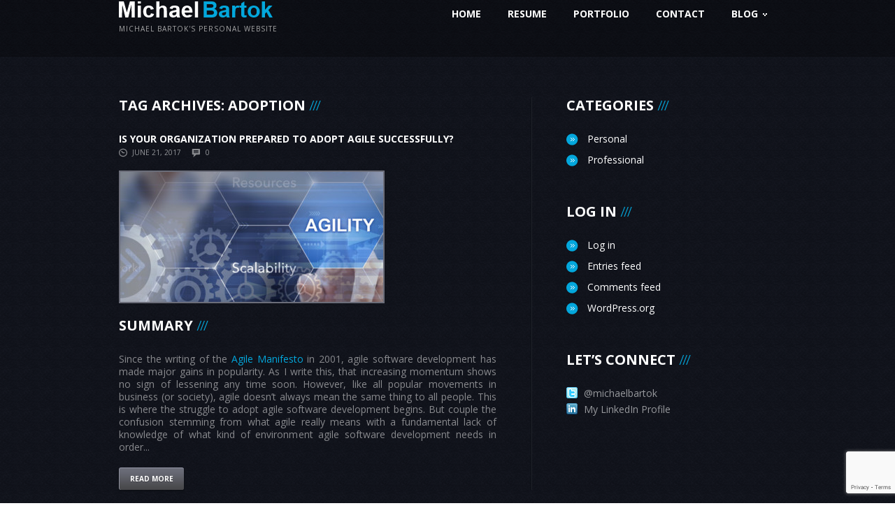

--- FILE ---
content_type: text/html; charset=UTF-8
request_url: http://www.michaelbartok.com/tag/adoption/
body_size: 9860
content:
<!DOCTYPE html>
<!--[if IE 8 ]><html class="ie ie8" lang="en-US" xmlns:fb="https://www.facebook.com/2008/fbml" xmlns:addthis="https://www.addthis.com/help/api-spec" > <![endif]-->
<!--[if IE 9 ]><html class="ie ie9" lang="en-US" xmlns:fb="https://www.facebook.com/2008/fbml" xmlns:addthis="https://www.addthis.com/help/api-spec" > <![endif]-->
<!--[if (gt IE 9)|!(IE)]><!--><html lang="en-US" xmlns:fb="https://www.facebook.com/2008/fbml" xmlns:addthis="https://www.addthis.com/help/api-spec" > <!--<![endif]-->
<head>
	<title>
		Tag Archive for &quot;adoption&quot; | Michael Bartok	</title>
	<meta name="description" content=" &raquo; adoption | Michael Bartok&#039;s Personal Website">
	<meta charset="UTF-8">
	<meta name="viewport" content="width=device-width,initial-scale=1.0">
	<meta http-equiv="X-Clacks-Overhead" content="GNU Terry Pratchett" />
	<link rel="profile" href="http://gmpg.org/xfn/11">
			<link rel="icon" href="http://www.michaelbartok.com/wp-content/uploads/2013/12/mb_favicon1.png" type="image/x-icon">
		<link rel="pingback" href="http://www.michaelbartok.com/xmlrpc.php">
	<link rel="alternate" type="application/rss+xml" title="Michael Bartok" href="http://www.michaelbartok.com/feed/">
	<link rel="alternate" type="application/atom+xml" title="Michael Bartok" href="http://www.michaelbartok.com/feed/atom/">
	<link rel="stylesheet" type="text/css" media="all" href="http://www.michaelbartok.com/wp-content/themes/theme1948/css/normalize.css">
	<link rel="stylesheet" type="text/css" media="all" href="http://www.michaelbartok.com/wp-content/themes/theme1948/css/skeleton.css">
	<link rel="stylesheet" type="text/css" media="all" href="http://www.michaelbartok.com/wp-content/themes/theme1948/style.css">
	<link rel="stylesheet" type="text/css" media="all" href="http://www.michaelbartok.com/wp-content/themes/theme1948/css/prettyPhoto.css">
	<link rel="stylesheet" type="text/css" media="all" href="http://www.michaelbartok.com/wp-content/themes/theme1948/css/touchTouch.css">
	<link rel="stylesheet" type="text/css" media="all" href="http://www.michaelbartok.com/wp-content/themes/theme1948/css/768.css">
	<link rel="stylesheet" type="text/css" media="all" href="http://www.michaelbartok.com/wp-content/themes/theme1948/css/480.css">
	<link rel="stylesheet" type="text/css" media="all" href="http://www.michaelbartok.com/wp-content/themes/theme1948/css/320.css">
	<link href='http://fonts.googleapis.com/css?family=Open+Sans:300,400,400italic,700,800' rel='stylesheet' type='text/css'>
	
	<!-- Custom CSS -->
	
	<style type="text/css">
		a, .rlist li a{color:#03a7dc}	</style>

	<meta name='robots' content='max-image-preview:large' />
<link rel='dns-prefetch' href='//fonts.googleapis.com' />
<link rel="alternate" type="application/rss+xml" title="Michael Bartok &raquo; Feed" href="http://www.michaelbartok.com/feed/" />
<link rel="alternate" type="application/rss+xml" title="Michael Bartok &raquo; Comments Feed" href="http://www.michaelbartok.com/comments/feed/" />
<link rel="alternate" type="application/rss+xml" title="Michael Bartok &raquo; adoption Tag Feed" href="http://www.michaelbartok.com/tag/adoption/feed/" />
<script type="text/javascript">
/* <![CDATA[ */
window._wpemojiSettings = {"baseUrl":"https:\/\/s.w.org\/images\/core\/emoji\/14.0.0\/72x72\/","ext":".png","svgUrl":"https:\/\/s.w.org\/images\/core\/emoji\/14.0.0\/svg\/","svgExt":".svg","source":{"concatemoji":"http:\/\/www.michaelbartok.com\/wp-includes\/js\/wp-emoji-release.min.js?ver=6.4.7"}};
/*! This file is auto-generated */
!function(i,n){var o,s,e;function c(e){try{var t={supportTests:e,timestamp:(new Date).valueOf()};sessionStorage.setItem(o,JSON.stringify(t))}catch(e){}}function p(e,t,n){e.clearRect(0,0,e.canvas.width,e.canvas.height),e.fillText(t,0,0);var t=new Uint32Array(e.getImageData(0,0,e.canvas.width,e.canvas.height).data),r=(e.clearRect(0,0,e.canvas.width,e.canvas.height),e.fillText(n,0,0),new Uint32Array(e.getImageData(0,0,e.canvas.width,e.canvas.height).data));return t.every(function(e,t){return e===r[t]})}function u(e,t,n){switch(t){case"flag":return n(e,"\ud83c\udff3\ufe0f\u200d\u26a7\ufe0f","\ud83c\udff3\ufe0f\u200b\u26a7\ufe0f")?!1:!n(e,"\ud83c\uddfa\ud83c\uddf3","\ud83c\uddfa\u200b\ud83c\uddf3")&&!n(e,"\ud83c\udff4\udb40\udc67\udb40\udc62\udb40\udc65\udb40\udc6e\udb40\udc67\udb40\udc7f","\ud83c\udff4\u200b\udb40\udc67\u200b\udb40\udc62\u200b\udb40\udc65\u200b\udb40\udc6e\u200b\udb40\udc67\u200b\udb40\udc7f");case"emoji":return!n(e,"\ud83e\udef1\ud83c\udffb\u200d\ud83e\udef2\ud83c\udfff","\ud83e\udef1\ud83c\udffb\u200b\ud83e\udef2\ud83c\udfff")}return!1}function f(e,t,n){var r="undefined"!=typeof WorkerGlobalScope&&self instanceof WorkerGlobalScope?new OffscreenCanvas(300,150):i.createElement("canvas"),a=r.getContext("2d",{willReadFrequently:!0}),o=(a.textBaseline="top",a.font="600 32px Arial",{});return e.forEach(function(e){o[e]=t(a,e,n)}),o}function t(e){var t=i.createElement("script");t.src=e,t.defer=!0,i.head.appendChild(t)}"undefined"!=typeof Promise&&(o="wpEmojiSettingsSupports",s=["flag","emoji"],n.supports={everything:!0,everythingExceptFlag:!0},e=new Promise(function(e){i.addEventListener("DOMContentLoaded",e,{once:!0})}),new Promise(function(t){var n=function(){try{var e=JSON.parse(sessionStorage.getItem(o));if("object"==typeof e&&"number"==typeof e.timestamp&&(new Date).valueOf()<e.timestamp+604800&&"object"==typeof e.supportTests)return e.supportTests}catch(e){}return null}();if(!n){if("undefined"!=typeof Worker&&"undefined"!=typeof OffscreenCanvas&&"undefined"!=typeof URL&&URL.createObjectURL&&"undefined"!=typeof Blob)try{var e="postMessage("+f.toString()+"("+[JSON.stringify(s),u.toString(),p.toString()].join(",")+"));",r=new Blob([e],{type:"text/javascript"}),a=new Worker(URL.createObjectURL(r),{name:"wpTestEmojiSupports"});return void(a.onmessage=function(e){c(n=e.data),a.terminate(),t(n)})}catch(e){}c(n=f(s,u,p))}t(n)}).then(function(e){for(var t in e)n.supports[t]=e[t],n.supports.everything=n.supports.everything&&n.supports[t],"flag"!==t&&(n.supports.everythingExceptFlag=n.supports.everythingExceptFlag&&n.supports[t]);n.supports.everythingExceptFlag=n.supports.everythingExceptFlag&&!n.supports.flag,n.DOMReady=!1,n.readyCallback=function(){n.DOMReady=!0}}).then(function(){return e}).then(function(){var e;n.supports.everything||(n.readyCallback(),(e=n.source||{}).concatemoji?t(e.concatemoji):e.wpemoji&&e.twemoji&&(t(e.twemoji),t(e.wpemoji)))}))}((window,document),window._wpemojiSettings);
/* ]]> */
</script>

<style id='wp-emoji-styles-inline-css' type='text/css'>

	img.wp-smiley, img.emoji {
		display: inline !important;
		border: none !important;
		box-shadow: none !important;
		height: 1em !important;
		width: 1em !important;
		margin: 0 0.07em !important;
		vertical-align: -0.1em !important;
		background: none !important;
		padding: 0 !important;
	}
</style>
<link rel='stylesheet' id='wp-block-library-css' href='http://www.michaelbartok.com/wp-includes/css/dist/block-library/style.min.css?ver=6.4.7' type='text/css' media='all' />
<style id='classic-theme-styles-inline-css' type='text/css'>
/*! This file is auto-generated */
.wp-block-button__link{color:#fff;background-color:#32373c;border-radius:9999px;box-shadow:none;text-decoration:none;padding:calc(.667em + 2px) calc(1.333em + 2px);font-size:1.125em}.wp-block-file__button{background:#32373c;color:#fff;text-decoration:none}
</style>
<style id='global-styles-inline-css' type='text/css'>
body{--wp--preset--color--black: #000000;--wp--preset--color--cyan-bluish-gray: #abb8c3;--wp--preset--color--white: #ffffff;--wp--preset--color--pale-pink: #f78da7;--wp--preset--color--vivid-red: #cf2e2e;--wp--preset--color--luminous-vivid-orange: #ff6900;--wp--preset--color--luminous-vivid-amber: #fcb900;--wp--preset--color--light-green-cyan: #7bdcb5;--wp--preset--color--vivid-green-cyan: #00d084;--wp--preset--color--pale-cyan-blue: #8ed1fc;--wp--preset--color--vivid-cyan-blue: #0693e3;--wp--preset--color--vivid-purple: #9b51e0;--wp--preset--gradient--vivid-cyan-blue-to-vivid-purple: linear-gradient(135deg,rgba(6,147,227,1) 0%,rgb(155,81,224) 100%);--wp--preset--gradient--light-green-cyan-to-vivid-green-cyan: linear-gradient(135deg,rgb(122,220,180) 0%,rgb(0,208,130) 100%);--wp--preset--gradient--luminous-vivid-amber-to-luminous-vivid-orange: linear-gradient(135deg,rgba(252,185,0,1) 0%,rgba(255,105,0,1) 100%);--wp--preset--gradient--luminous-vivid-orange-to-vivid-red: linear-gradient(135deg,rgba(255,105,0,1) 0%,rgb(207,46,46) 100%);--wp--preset--gradient--very-light-gray-to-cyan-bluish-gray: linear-gradient(135deg,rgb(238,238,238) 0%,rgb(169,184,195) 100%);--wp--preset--gradient--cool-to-warm-spectrum: linear-gradient(135deg,rgb(74,234,220) 0%,rgb(151,120,209) 20%,rgb(207,42,186) 40%,rgb(238,44,130) 60%,rgb(251,105,98) 80%,rgb(254,248,76) 100%);--wp--preset--gradient--blush-light-purple: linear-gradient(135deg,rgb(255,206,236) 0%,rgb(152,150,240) 100%);--wp--preset--gradient--blush-bordeaux: linear-gradient(135deg,rgb(254,205,165) 0%,rgb(254,45,45) 50%,rgb(107,0,62) 100%);--wp--preset--gradient--luminous-dusk: linear-gradient(135deg,rgb(255,203,112) 0%,rgb(199,81,192) 50%,rgb(65,88,208) 100%);--wp--preset--gradient--pale-ocean: linear-gradient(135deg,rgb(255,245,203) 0%,rgb(182,227,212) 50%,rgb(51,167,181) 100%);--wp--preset--gradient--electric-grass: linear-gradient(135deg,rgb(202,248,128) 0%,rgb(113,206,126) 100%);--wp--preset--gradient--midnight: linear-gradient(135deg,rgb(2,3,129) 0%,rgb(40,116,252) 100%);--wp--preset--font-size--small: 13px;--wp--preset--font-size--medium: 20px;--wp--preset--font-size--large: 36px;--wp--preset--font-size--x-large: 42px;--wp--preset--spacing--20: 0.44rem;--wp--preset--spacing--30: 0.67rem;--wp--preset--spacing--40: 1rem;--wp--preset--spacing--50: 1.5rem;--wp--preset--spacing--60: 2.25rem;--wp--preset--spacing--70: 3.38rem;--wp--preset--spacing--80: 5.06rem;--wp--preset--shadow--natural: 6px 6px 9px rgba(0, 0, 0, 0.2);--wp--preset--shadow--deep: 12px 12px 50px rgba(0, 0, 0, 0.4);--wp--preset--shadow--sharp: 6px 6px 0px rgba(0, 0, 0, 0.2);--wp--preset--shadow--outlined: 6px 6px 0px -3px rgba(255, 255, 255, 1), 6px 6px rgba(0, 0, 0, 1);--wp--preset--shadow--crisp: 6px 6px 0px rgba(0, 0, 0, 1);}:where(.is-layout-flex){gap: 0.5em;}:where(.is-layout-grid){gap: 0.5em;}body .is-layout-flow > .alignleft{float: left;margin-inline-start: 0;margin-inline-end: 2em;}body .is-layout-flow > .alignright{float: right;margin-inline-start: 2em;margin-inline-end: 0;}body .is-layout-flow > .aligncenter{margin-left: auto !important;margin-right: auto !important;}body .is-layout-constrained > .alignleft{float: left;margin-inline-start: 0;margin-inline-end: 2em;}body .is-layout-constrained > .alignright{float: right;margin-inline-start: 2em;margin-inline-end: 0;}body .is-layout-constrained > .aligncenter{margin-left: auto !important;margin-right: auto !important;}body .is-layout-constrained > :where(:not(.alignleft):not(.alignright):not(.alignfull)){max-width: var(--wp--style--global--content-size);margin-left: auto !important;margin-right: auto !important;}body .is-layout-constrained > .alignwide{max-width: var(--wp--style--global--wide-size);}body .is-layout-flex{display: flex;}body .is-layout-flex{flex-wrap: wrap;align-items: center;}body .is-layout-flex > *{margin: 0;}body .is-layout-grid{display: grid;}body .is-layout-grid > *{margin: 0;}:where(.wp-block-columns.is-layout-flex){gap: 2em;}:where(.wp-block-columns.is-layout-grid){gap: 2em;}:where(.wp-block-post-template.is-layout-flex){gap: 1.25em;}:where(.wp-block-post-template.is-layout-grid){gap: 1.25em;}.has-black-color{color: var(--wp--preset--color--black) !important;}.has-cyan-bluish-gray-color{color: var(--wp--preset--color--cyan-bluish-gray) !important;}.has-white-color{color: var(--wp--preset--color--white) !important;}.has-pale-pink-color{color: var(--wp--preset--color--pale-pink) !important;}.has-vivid-red-color{color: var(--wp--preset--color--vivid-red) !important;}.has-luminous-vivid-orange-color{color: var(--wp--preset--color--luminous-vivid-orange) !important;}.has-luminous-vivid-amber-color{color: var(--wp--preset--color--luminous-vivid-amber) !important;}.has-light-green-cyan-color{color: var(--wp--preset--color--light-green-cyan) !important;}.has-vivid-green-cyan-color{color: var(--wp--preset--color--vivid-green-cyan) !important;}.has-pale-cyan-blue-color{color: var(--wp--preset--color--pale-cyan-blue) !important;}.has-vivid-cyan-blue-color{color: var(--wp--preset--color--vivid-cyan-blue) !important;}.has-vivid-purple-color{color: var(--wp--preset--color--vivid-purple) !important;}.has-black-background-color{background-color: var(--wp--preset--color--black) !important;}.has-cyan-bluish-gray-background-color{background-color: var(--wp--preset--color--cyan-bluish-gray) !important;}.has-white-background-color{background-color: var(--wp--preset--color--white) !important;}.has-pale-pink-background-color{background-color: var(--wp--preset--color--pale-pink) !important;}.has-vivid-red-background-color{background-color: var(--wp--preset--color--vivid-red) !important;}.has-luminous-vivid-orange-background-color{background-color: var(--wp--preset--color--luminous-vivid-orange) !important;}.has-luminous-vivid-amber-background-color{background-color: var(--wp--preset--color--luminous-vivid-amber) !important;}.has-light-green-cyan-background-color{background-color: var(--wp--preset--color--light-green-cyan) !important;}.has-vivid-green-cyan-background-color{background-color: var(--wp--preset--color--vivid-green-cyan) !important;}.has-pale-cyan-blue-background-color{background-color: var(--wp--preset--color--pale-cyan-blue) !important;}.has-vivid-cyan-blue-background-color{background-color: var(--wp--preset--color--vivid-cyan-blue) !important;}.has-vivid-purple-background-color{background-color: var(--wp--preset--color--vivid-purple) !important;}.has-black-border-color{border-color: var(--wp--preset--color--black) !important;}.has-cyan-bluish-gray-border-color{border-color: var(--wp--preset--color--cyan-bluish-gray) !important;}.has-white-border-color{border-color: var(--wp--preset--color--white) !important;}.has-pale-pink-border-color{border-color: var(--wp--preset--color--pale-pink) !important;}.has-vivid-red-border-color{border-color: var(--wp--preset--color--vivid-red) !important;}.has-luminous-vivid-orange-border-color{border-color: var(--wp--preset--color--luminous-vivid-orange) !important;}.has-luminous-vivid-amber-border-color{border-color: var(--wp--preset--color--luminous-vivid-amber) !important;}.has-light-green-cyan-border-color{border-color: var(--wp--preset--color--light-green-cyan) !important;}.has-vivid-green-cyan-border-color{border-color: var(--wp--preset--color--vivid-green-cyan) !important;}.has-pale-cyan-blue-border-color{border-color: var(--wp--preset--color--pale-cyan-blue) !important;}.has-vivid-cyan-blue-border-color{border-color: var(--wp--preset--color--vivid-cyan-blue) !important;}.has-vivid-purple-border-color{border-color: var(--wp--preset--color--vivid-purple) !important;}.has-vivid-cyan-blue-to-vivid-purple-gradient-background{background: var(--wp--preset--gradient--vivid-cyan-blue-to-vivid-purple) !important;}.has-light-green-cyan-to-vivid-green-cyan-gradient-background{background: var(--wp--preset--gradient--light-green-cyan-to-vivid-green-cyan) !important;}.has-luminous-vivid-amber-to-luminous-vivid-orange-gradient-background{background: var(--wp--preset--gradient--luminous-vivid-amber-to-luminous-vivid-orange) !important;}.has-luminous-vivid-orange-to-vivid-red-gradient-background{background: var(--wp--preset--gradient--luminous-vivid-orange-to-vivid-red) !important;}.has-very-light-gray-to-cyan-bluish-gray-gradient-background{background: var(--wp--preset--gradient--very-light-gray-to-cyan-bluish-gray) !important;}.has-cool-to-warm-spectrum-gradient-background{background: var(--wp--preset--gradient--cool-to-warm-spectrum) !important;}.has-blush-light-purple-gradient-background{background: var(--wp--preset--gradient--blush-light-purple) !important;}.has-blush-bordeaux-gradient-background{background: var(--wp--preset--gradient--blush-bordeaux) !important;}.has-luminous-dusk-gradient-background{background: var(--wp--preset--gradient--luminous-dusk) !important;}.has-pale-ocean-gradient-background{background: var(--wp--preset--gradient--pale-ocean) !important;}.has-electric-grass-gradient-background{background: var(--wp--preset--gradient--electric-grass) !important;}.has-midnight-gradient-background{background: var(--wp--preset--gradient--midnight) !important;}.has-small-font-size{font-size: var(--wp--preset--font-size--small) !important;}.has-medium-font-size{font-size: var(--wp--preset--font-size--medium) !important;}.has-large-font-size{font-size: var(--wp--preset--font-size--large) !important;}.has-x-large-font-size{font-size: var(--wp--preset--font-size--x-large) !important;}
.wp-block-navigation a:where(:not(.wp-element-button)){color: inherit;}
:where(.wp-block-post-template.is-layout-flex){gap: 1.25em;}:where(.wp-block-post-template.is-layout-grid){gap: 1.25em;}
:where(.wp-block-columns.is-layout-flex){gap: 2em;}:where(.wp-block-columns.is-layout-grid){gap: 2em;}
.wp-block-pullquote{font-size: 1.5em;line-height: 1.6;}
</style>
<link rel='stylesheet' id='contact-form-7-css' href='http://www.michaelbartok.com/wp-content/plugins/contact-form-7/includes/css/styles.css?ver=5.9.8' type='text/css' media='all' />
<link rel='stylesheet' id='responsive-lightbox-prettyphoto-css' href='http://www.michaelbartok.com/wp-content/plugins/responsive-lightbox/assets/prettyphoto/prettyPhoto.min.css?ver=3.1.6' type='text/css' media='all' />
<link rel='stylesheet' id='slb_core-css' href='http://www.michaelbartok.com/wp-content/plugins/simple-lightbox/client/css/app.css?ver=2.9.4' type='text/css' media='all' />
<link rel='stylesheet' id='options_typography_Open+Sans-css' href='http://fonts.googleapis.com/css?family=Open+Sans' type='text/css' media='all' />
<link rel='stylesheet' id='addthis_all_pages-css' href='http://www.michaelbartok.com/wp-content/plugins/addthis/frontend/build/addthis_wordpress_public.min.css?ver=6.4.7' type='text/css' media='all' />
<script type="text/javascript" src="http://www.michaelbartok.com/wp-content/themes/theme1948/js/jquery-1.7.2.min.js?ver=1.7.2" id="jquery-js"></script>
<script type="text/javascript" src="http://www.michaelbartok.com/wp-content/themes/theme1948/js/modernizr.js?ver=2.0.6" id="modernizr-js"></script>
<script type="text/javascript" src="http://www.michaelbartok.com/wp-content/themes/theme1948/js/superfish.js?ver=1.4.8" id="superfish-js"></script>
<script type="text/javascript" src="http://www.michaelbartok.com/wp-content/themes/theme1948/js/jquery.easing.1.3.js?ver=1.3" id="easing-js"></script>
<script type="text/javascript" src="http://www.michaelbartok.com/wp-content/themes/theme1948/js/jquery.prettyPhoto.js?ver=3.1.3" id="prettyPhoto-js"></script>
<script type="text/javascript" src="http://www.michaelbartok.com/wp-content/themes/theme1948/js/jquery.tools.min.js?ver=1.2.6" id="tools-js"></script>
<script type="text/javascript" src="http://www.michaelbartok.com/wp-content/themes/theme1948/js/jquery.mobilemenu.js?ver=1.0" id="mobilemenu-js"></script>
<script type="text/javascript" src="http://www.michaelbartok.com/wp-content/themes/theme1948/js/jquery.elastislide.js?ver=1.0" id="elastislide-js"></script>
<script type="text/javascript" src="http://www.michaelbartok.com/wp-content/themes/theme1948/js/jquery.loader.js?ver=1.0" id="loader-js"></script>
<script type="text/javascript" src="http://www.michaelbartok.com/wp-includes/js/swfobject.js?ver=2.2-20120417" id="swfobject-js"></script>
<script type="text/javascript" src="http://www.michaelbartok.com/wp-content/themes/theme1948/js/slides.jquery.js?ver=1.1.9" id="slides-js"></script>
<script type="text/javascript" src="http://www.michaelbartok.com/wp-content/themes/theme1948/js/jquery.twitter.js?ver=1.0" id="twitter-js"></script>
<script type="text/javascript" src="http://www.michaelbartok.com/wp-content/themes/theme1948/js/jquery.flickrush.js?ver=1.0" id="flickr-js"></script>
<script type="text/javascript" src="http://www.michaelbartok.com/wp-content/themes/theme1948/js/touchTouch.jquery.js?ver=1.0" id="touch-js"></script>
<script type="text/javascript" src="http://www.michaelbartok.com/wp-content/themes/theme1948/js/si.files.js?ver=1.0" id="si_files-js"></script>
<script type="text/javascript" src="http://www.michaelbartok.com/wp-content/themes/theme1948/js/audiojs/audio.js?ver=1.0" id="audiojs-js"></script>
<script type="text/javascript" src="http://www.michaelbartok.com/wp-content/themes/theme1948/js/custom.js?ver=1.0" id="custom-js"></script>
<script type="text/javascript" src="http://www.michaelbartok.com/wp-content/plugins/responsive-lightbox/assets/prettyphoto/jquery.prettyPhoto.min.js?ver=3.1.6" id="responsive-lightbox-prettyphoto-js"></script>
<script type="text/javascript" src="http://www.michaelbartok.com/wp-includes/js/underscore.min.js?ver=1.13.4" id="underscore-js"></script>
<script type="text/javascript" src="http://www.michaelbartok.com/wp-content/plugins/responsive-lightbox/assets/infinitescroll/infinite-scroll.pkgd.min.js?ver=4.0.1" id="responsive-lightbox-infinite-scroll-js"></script>
<script type="text/javascript" id="responsive-lightbox-js-before">
/* <![CDATA[ */
var rlArgs = {"script":"prettyphoto","selector":"lightbox","customEvents":"","activeGalleries":true,"animationSpeed":"normal","slideshow":false,"slideshowDelay":5000,"slideshowAutoplay":false,"opacity":"0.75","showTitle":true,"allowResize":true,"allowExpand":true,"width":1080,"height":720,"separator":"\/","theme":"pp_default","horizontalPadding":20,"hideFlash":false,"wmode":"opaque","videoAutoplay":false,"modal":false,"deeplinking":false,"overlayGallery":true,"keyboardShortcuts":true,"social":false,"woocommerce_gallery":false,"ajaxurl":"http:\/\/www.michaelbartok.com\/wp-admin\/admin-ajax.php","nonce":"0239e458f0","preview":false,"postId":504,"scriptExtension":false};
/* ]]> */
</script>
<script type="text/javascript" src="http://www.michaelbartok.com/wp-content/plugins/responsive-lightbox/js/front.js?ver=2.5.4" id="responsive-lightbox-js"></script>
<link rel="https://api.w.org/" href="http://www.michaelbartok.com/wp-json/" /><link rel="alternate" type="application/json" href="http://www.michaelbartok.com/wp-json/wp/v2/tags/57" /><link rel="EditURI" type="application/rsd+xml" title="RSD" href="http://www.michaelbartok.com/xmlrpc.php?rsd" />
<meta name="generator" content="WordPress 6.4.7" />

<!-- Bad Behavior 2.2.24 run time: 3.700 ms -->

<style>
h1 { font: normal 36px/36px "Arial Black", Gadget, sans-serif;  color:#ffffff; }
h2 { font: bold 20px/24px Open Sans, sans-serif;  color:#ffffff; }
h3 { font: bold 18px/20px Open Sans, sans-serif;  color:#ffffff; }
h4 { font: bold 16px/18px Open Sans, sans-serif;  color:#ffffff; }
h5 { font: bold 14px/18px Open Sans, sans-serif;  color:#ffffff; }
h6 { font: normal 12px/18px Open Sans, sans-serif;  color:#ffffff; }
#main { font: normal 12px/18px Open Sans, sans-serif;  color:#88898d; }
</style>
<script data-cfasync="false" type="text/javascript">if (window.addthis_product === undefined) { window.addthis_product = "wpp"; } if (window.wp_product_version === undefined) { window.wp_product_version = "wpp-6.2.7"; } if (window.addthis_share === undefined) { window.addthis_share = {}; } if (window.addthis_config === undefined) { window.addthis_config = {"data_track_clickback":true,"ignore_server_config":true,"ui_atversion":300}; } if (window.addthis_layers === undefined) { window.addthis_layers = {}; } if (window.addthis_layers_tools === undefined) { window.addthis_layers_tools = []; } else {  } if (window.addthis_plugin_info === undefined) { window.addthis_plugin_info = {"info_status":"enabled","cms_name":"WordPress","plugin_name":"Share Buttons by AddThis","plugin_version":"6.2.7","plugin_mode":"WordPress","anonymous_profile_id":"wp-8e51a7d919e9fa5cac9a715413d6c4cc","page_info":{"template":"archives","post_type":""},"sharing_enabled_on_post_via_metabox":false}; } 
                    (function() {
                      var first_load_interval_id = setInterval(function () {
                        if (typeof window.addthis !== 'undefined') {
                          window.clearInterval(first_load_interval_id);
                          if (typeof window.addthis_layers !== 'undefined' && Object.getOwnPropertyNames(window.addthis_layers).length > 0) {
                            window.addthis.layers(window.addthis_layers);
                          }
                          if (Array.isArray(window.addthis_layers_tools)) {
                            for (i = 0; i < window.addthis_layers_tools.length; i++) {
                              window.addthis.layers(window.addthis_layers_tools[i]);
                            }
                          }
                        }
                     },1000)
                    }());
                </script> <script data-cfasync="false" type="text/javascript" src="https://s7.addthis.com/js/300/addthis_widget.js#pubid=wp-8e51a7d919e9fa5cac9a715413d6c4cc" async="async"></script>	
		<!--[if lt IE 8]>
		<div style=' clear: both; text-align:center; position: relative;'>
			<a href="http://www.microsoft.com/windows/internet-explorer/default.aspx?ocid=ie6_countdown_bannercode">
				<img src="http://storage.ie6countdown.com/assets/100/images/banners/warning_bar_0000_us.jpg" border="0" alt="">
			</a>
		</div>
	<![endif]-->
	<!--[if lt IE 9]>
		<style type="text/css">
			.content-widget .top-box,
			.gallery_post .pagination li a,
			.pagenavi span, .pagenavi a,
			.tags-cloud a,
			.tagcloud a,
			.post-footer a,
			.es-nav span{
				behavior:url(http://www.michaelbartok.com/wp-content/themes/theme1948/PIE.php);
				position:relative;
			}
			
			.sf-menu ul {behavior:url(http://www.michaelbartok.com/wp-content/themes/theme1948/PIE.php);}
		</style>
	<![endif]-->

	<script type="text/javascript">
		// initialise plugins
			jQuery(function(){
				// main navigation init
				jQuery('ul.sf-menu').superfish({
					delay:			1000, 		// one second delay on mouseout 
					animation:		{opacity:'show',height:'show'}, // fade-in and slide-down animation
					speed:			'normal',		// faster animation speed 
					autoArrows:		true,		// generation of arrow mark-up (for submenu) 
					dropShadows:	false
				});
			});
	</script>

</head>

<body class="archive tag tag-adoption tag-57 cat-6-id">
	<div id="main"><!-- this encompasses the entire Web site -->
					<header id="header">
								<div class="container_12 clearfix">
					<div class="grid_12 clearfix">
						<div class="logo">
																<h1 class="img-logo"><a href="http://www.michaelbartok.com/" id="logo"><img src="http://www.michaelbartok.com/wp-content/uploads/2013/12/michael_bartok1.png" alt="Michael Bartok" title="Michael Bartok&#039;s Personal Website"></a></h1>
															<div class="tagline">Michael Bartok&#039;s Personal Website</div>
						</div> <!-- /logo-->
						<nav class="primary">
							<ul id="topnav" class="sf-menu"><li id="menu-item-35" class="menu-item menu-item-type-custom menu-item-object-custom menu-item-home menu-item-35"><a href="http://www.michaelbartok.com/">Home</a></li>
<li id="menu-item-34" class="menu-item menu-item-type-post_type menu-item-object-page menu-item-34"><a href="http://www.michaelbartok.com/resume/">Resume</a></li>
<li id="menu-item-666" class="menu-item menu-item-type-post_type menu-item-object-page menu-item-666"><a href="http://www.michaelbartok.com/portfolio/">Portfolio</a></li>
<li id="menu-item-40" class="menu-item menu-item-type-post_type menu-item-object-page menu-item-40"><a href="http://www.michaelbartok.com/contact/">Contact</a></li>
<li id="menu-item-194" class="menu-item menu-item-type-post_type menu-item-object-page current_page_parent menu-item-has-children menu-item-194"><a href="http://www.michaelbartok.com/blog/">Blog</a>
<ul class="sub-menu">
	<li id="menu-item-195" class="menu-item menu-item-type-taxonomy menu-item-object-category menu-item-195"><a href="http://www.michaelbartok.com/category/personal-blog/">Personal</a></li>
	<li id="menu-item-289" class="menu-item menu-item-type-taxonomy menu-item-object-category menu-item-289"><a href="http://www.michaelbartok.com/category/professional-blog/">Professional</a></li>
</ul>
</li>
</ul>						</nav><!--/primary-->
											</div>
				</div> <!--/clearfix-->
			</header>
					<div class="container_12 primary_content_wrap clearfix">			<div id="content" class="grid_7 maxheight1 right">
				<h2>Tag Archives: <span>adoption</span></h2>
				<!-- displays the tag's description from the Wordpress admin -->
				<article id="post-504" class="post-holder post-504 post type-post status-publish format-standard has-post-thumbnail hentry category-professional-blog tag-adoption tag-agile tag-success cat-6-id">
	<header class="entry-header">
					<h5 class="entry-title"><a href="http://www.michaelbartok.com/professional-blog/is-your-organization-prepared-to-adopt-agile-successfully/" title="Permalink to: Is Your Organization Prepared to Adopt Agile Successfully?">Is Your Organization Prepared to Adopt Agile Successfully?</a></h5>
			<div class="post-meta clearfix">
		<time datetime="2017-06-21T15:09">June 21, 2017 </time>
		<span class="comments"><a href="http://www.michaelbartok.com/professional-blog/is-your-organization-prepared-to-adopt-agile-successfully/#respond" class="comments-link" >0</a></span>
	</div><!--.post-meta-->
	</header>
	
	<div class="clearfix">
					<figure class="featured-thumbnail large">
				<a href="http://www.michaelbartok.com/professional-blog/is-your-organization-prepared-to-adopt-agile-successfully/" title="Is Your Organization Prepared to Adopt Agile Successfully?"><img src="http://www.michaelbartok.com/wp-content/uploads/2017/06/successful-enterprise-agile-transformation-376x186.jpg" alt="Is Your Organization Prepared to Adopt Agile Successfully?"></a>
			</figure>
			<div class="clear"></div>
					<div class="post-content">
									<div class="excerpt">
						<h2>Summary</h2>
<p style="text-align: justify;">Since the writing of the <a href="http://agilemanifesto.org/" target="_blank" rel="noopener">Agile Manifesto</a> in 2001, agile software development has made major gains in popularity. As I write this, that increasing momentum shows no sign of lessening any time soon. However, like all popular movements in business (or society), agile doesn’t always mean the same thing to all people. This is where the struggle to adopt agile software development begins. But couple the confusion stemming from what agile really means with a fundamental lack of knowledge of what kind of environment agile software development needs in order... 					</div>
								<a href="http://www.michaelbartok.com/professional-blog/is-your-organization-prepared-to-adopt-agile-successfully/" class="button">Read more</a>
			</div>
			</div>
</article> <!-- Posts navigation -->			</div><!--/content-->
						<aside id="sidebar" class="grid_5">
				<div class="border-left maxheight1">
					<div id="categories-2" class="widget"><h2>Categories</h2>
			<ul>
					<li class="cat-item cat-item-5"><a href="http://www.michaelbartok.com/category/personal-blog/">Personal</a>
</li>
	<li class="cat-item cat-item-6"><a href="http://www.michaelbartok.com/category/professional-blog/">Professional</a>
</li>
			</ul>

			</div><div id="meta-2" class="widget"><h2>Log in</h2>
		<ul>
						<li><a href="http://www.michaelbartok.com/wp-login.php">Log in</a></li>
			<li><a href="http://www.michaelbartok.com/feed/">Entries feed</a></li>
			<li><a href="http://www.michaelbartok.com/comments/feed/">Comments feed</a></li>

			<li><a href="https://wordpress.org/">WordPress.org</a></li>
		</ul>

		</div><div id="social_networks-2" class="widget"><h2>Let&#8217;s connect</h2>		
		<ul class="social-networks clearfix rlist">
								<li>
						<a rel="external" title="twitter" href="https://twitter.com/michaelbartok">
															<img src="http://www.michaelbartok.com/wp-content/themes/theme1948/images/icons/twitter.png" alt="">
							@michaelbartok						</a>
					</li>
									<li>
						<a rel="external" title="linkedin" href="https://www.linkedin.com/pub/michael-miller/16/139/6b1/">
															<img src="http://www.michaelbartok.com/wp-content/themes/theme1948/images/icons/linkedin.png" alt="">
							My LinkedIn Profile						</a>
					</li>
						</ul>
		</div>				</div>
			</aside><!--sidebar-->			</div><!--/container-->
			<footer id="footer">
				<a href="#top" id="back-top"><span></span>Back to Top</a>
								<div class="container_12 clearfix">
					<div id="copyright" class="clearfix">
						<div class="grid_12">
							<div id="footer-text">
																	<a href="http://www.michaelbartok.com/" title="Michael Bartok&#039;s Personal Website" class="site-name">Michael Bartok</a> 
									&copy; 2025 | 
									<a href="http://www.michaelbartok.com/privacy-policy/" title="Privacy Policy">Privacy Policy</a>


															</div> <!--/footer-text-->
						</div><!--/grid_12-->
					</div><!--/copyright-->
				</div><!--/container-->
			</footer>
	</div><!--/main-->
	<script type="text/javascript" src="http://www.michaelbartok.com/wp-includes/js/dist/vendor/wp-polyfill-inert.min.js?ver=3.1.2" id="wp-polyfill-inert-js"></script>
<script type="text/javascript" src="http://www.michaelbartok.com/wp-includes/js/dist/vendor/regenerator-runtime.min.js?ver=0.14.0" id="regenerator-runtime-js"></script>
<script type="text/javascript" src="http://www.michaelbartok.com/wp-includes/js/dist/vendor/wp-polyfill.min.js?ver=3.15.0" id="wp-polyfill-js"></script>
<script type="text/javascript" src="http://www.michaelbartok.com/wp-includes/js/dist/hooks.min.js?ver=c6aec9a8d4e5a5d543a1" id="wp-hooks-js"></script>
<script type="text/javascript" src="http://www.michaelbartok.com/wp-includes/js/dist/i18n.min.js?ver=7701b0c3857f914212ef" id="wp-i18n-js"></script>
<script type="text/javascript" id="wp-i18n-js-after">
/* <![CDATA[ */
wp.i18n.setLocaleData( { 'text direction\u0004ltr': [ 'ltr' ] } );
/* ]]> */
</script>
<script type="text/javascript" src="http://www.michaelbartok.com/wp-content/plugins/contact-form-7/includes/swv/js/index.js?ver=5.9.8" id="swv-js"></script>
<script type="text/javascript" id="contact-form-7-js-extra">
/* <![CDATA[ */
var wpcf7 = {"api":{"root":"http:\/\/www.michaelbartok.com\/wp-json\/","namespace":"contact-form-7\/v1"},"cached":"1"};
/* ]]> */
</script>
<script type="text/javascript" src="http://www.michaelbartok.com/wp-content/plugins/contact-form-7/includes/js/index.js?ver=5.9.8" id="contact-form-7-js"></script>
<script type="text/javascript" src="https://www.google.com/recaptcha/api.js?render=6LdrnqQZAAAAAJojqgdVAazJLSB1j7fIeVBhw0m_&amp;ver=3.0" id="google-recaptcha-js"></script>
<script type="text/javascript" id="wpcf7-recaptcha-js-extra">
/* <![CDATA[ */
var wpcf7_recaptcha = {"sitekey":"6LdrnqQZAAAAAJojqgdVAazJLSB1j7fIeVBhw0m_","actions":{"homepage":"homepage","contactform":"contactform"}};
/* ]]> */
</script>
<script type="text/javascript" src="http://www.michaelbartok.com/wp-content/plugins/contact-form-7/modules/recaptcha/index.js?ver=5.9.8" id="wpcf7-recaptcha-js"></script>
<script type="text/javascript" id="slb_context">/* <![CDATA[ */if ( !!window.jQuery ) {(function($){$(document).ready(function(){if ( !!window.SLB ) { {$.extend(SLB, {"context":["public","user_guest"]});} }})})(jQuery);}/* ]]> */</script>
 <!-- this is used by many Wordpress features and for plugins to work properly -->
	</body>
</html>

<!-- Page cached by LiteSpeed Cache 7.6.2 on 2025-11-18 12:36:35 -->

--- FILE ---
content_type: text/html; charset=utf-8
request_url: https://www.google.com/recaptcha/api2/anchor?ar=1&k=6LdrnqQZAAAAAJojqgdVAazJLSB1j7fIeVBhw0m_&co=aHR0cDovL3d3dy5taWNoYWVsYmFydG9rLmNvbTo4MA..&hl=en&v=TkacYOdEJbdB_JjX802TMer9&size=invisible&anchor-ms=20000&execute-ms=15000&cb=cr5gj8spcemb
body_size: 45139
content:
<!DOCTYPE HTML><html dir="ltr" lang="en"><head><meta http-equiv="Content-Type" content="text/html; charset=UTF-8">
<meta http-equiv="X-UA-Compatible" content="IE=edge">
<title>reCAPTCHA</title>
<style type="text/css">
/* cyrillic-ext */
@font-face {
  font-family: 'Roboto';
  font-style: normal;
  font-weight: 400;
  src: url(//fonts.gstatic.com/s/roboto/v18/KFOmCnqEu92Fr1Mu72xKKTU1Kvnz.woff2) format('woff2');
  unicode-range: U+0460-052F, U+1C80-1C8A, U+20B4, U+2DE0-2DFF, U+A640-A69F, U+FE2E-FE2F;
}
/* cyrillic */
@font-face {
  font-family: 'Roboto';
  font-style: normal;
  font-weight: 400;
  src: url(//fonts.gstatic.com/s/roboto/v18/KFOmCnqEu92Fr1Mu5mxKKTU1Kvnz.woff2) format('woff2');
  unicode-range: U+0301, U+0400-045F, U+0490-0491, U+04B0-04B1, U+2116;
}
/* greek-ext */
@font-face {
  font-family: 'Roboto';
  font-style: normal;
  font-weight: 400;
  src: url(//fonts.gstatic.com/s/roboto/v18/KFOmCnqEu92Fr1Mu7mxKKTU1Kvnz.woff2) format('woff2');
  unicode-range: U+1F00-1FFF;
}
/* greek */
@font-face {
  font-family: 'Roboto';
  font-style: normal;
  font-weight: 400;
  src: url(//fonts.gstatic.com/s/roboto/v18/KFOmCnqEu92Fr1Mu4WxKKTU1Kvnz.woff2) format('woff2');
  unicode-range: U+0370-0377, U+037A-037F, U+0384-038A, U+038C, U+038E-03A1, U+03A3-03FF;
}
/* vietnamese */
@font-face {
  font-family: 'Roboto';
  font-style: normal;
  font-weight: 400;
  src: url(//fonts.gstatic.com/s/roboto/v18/KFOmCnqEu92Fr1Mu7WxKKTU1Kvnz.woff2) format('woff2');
  unicode-range: U+0102-0103, U+0110-0111, U+0128-0129, U+0168-0169, U+01A0-01A1, U+01AF-01B0, U+0300-0301, U+0303-0304, U+0308-0309, U+0323, U+0329, U+1EA0-1EF9, U+20AB;
}
/* latin-ext */
@font-face {
  font-family: 'Roboto';
  font-style: normal;
  font-weight: 400;
  src: url(//fonts.gstatic.com/s/roboto/v18/KFOmCnqEu92Fr1Mu7GxKKTU1Kvnz.woff2) format('woff2');
  unicode-range: U+0100-02BA, U+02BD-02C5, U+02C7-02CC, U+02CE-02D7, U+02DD-02FF, U+0304, U+0308, U+0329, U+1D00-1DBF, U+1E00-1E9F, U+1EF2-1EFF, U+2020, U+20A0-20AB, U+20AD-20C0, U+2113, U+2C60-2C7F, U+A720-A7FF;
}
/* latin */
@font-face {
  font-family: 'Roboto';
  font-style: normal;
  font-weight: 400;
  src: url(//fonts.gstatic.com/s/roboto/v18/KFOmCnqEu92Fr1Mu4mxKKTU1Kg.woff2) format('woff2');
  unicode-range: U+0000-00FF, U+0131, U+0152-0153, U+02BB-02BC, U+02C6, U+02DA, U+02DC, U+0304, U+0308, U+0329, U+2000-206F, U+20AC, U+2122, U+2191, U+2193, U+2212, U+2215, U+FEFF, U+FFFD;
}
/* cyrillic-ext */
@font-face {
  font-family: 'Roboto';
  font-style: normal;
  font-weight: 500;
  src: url(//fonts.gstatic.com/s/roboto/v18/KFOlCnqEu92Fr1MmEU9fCRc4AMP6lbBP.woff2) format('woff2');
  unicode-range: U+0460-052F, U+1C80-1C8A, U+20B4, U+2DE0-2DFF, U+A640-A69F, U+FE2E-FE2F;
}
/* cyrillic */
@font-face {
  font-family: 'Roboto';
  font-style: normal;
  font-weight: 500;
  src: url(//fonts.gstatic.com/s/roboto/v18/KFOlCnqEu92Fr1MmEU9fABc4AMP6lbBP.woff2) format('woff2');
  unicode-range: U+0301, U+0400-045F, U+0490-0491, U+04B0-04B1, U+2116;
}
/* greek-ext */
@font-face {
  font-family: 'Roboto';
  font-style: normal;
  font-weight: 500;
  src: url(//fonts.gstatic.com/s/roboto/v18/KFOlCnqEu92Fr1MmEU9fCBc4AMP6lbBP.woff2) format('woff2');
  unicode-range: U+1F00-1FFF;
}
/* greek */
@font-face {
  font-family: 'Roboto';
  font-style: normal;
  font-weight: 500;
  src: url(//fonts.gstatic.com/s/roboto/v18/KFOlCnqEu92Fr1MmEU9fBxc4AMP6lbBP.woff2) format('woff2');
  unicode-range: U+0370-0377, U+037A-037F, U+0384-038A, U+038C, U+038E-03A1, U+03A3-03FF;
}
/* vietnamese */
@font-face {
  font-family: 'Roboto';
  font-style: normal;
  font-weight: 500;
  src: url(//fonts.gstatic.com/s/roboto/v18/KFOlCnqEu92Fr1MmEU9fCxc4AMP6lbBP.woff2) format('woff2');
  unicode-range: U+0102-0103, U+0110-0111, U+0128-0129, U+0168-0169, U+01A0-01A1, U+01AF-01B0, U+0300-0301, U+0303-0304, U+0308-0309, U+0323, U+0329, U+1EA0-1EF9, U+20AB;
}
/* latin-ext */
@font-face {
  font-family: 'Roboto';
  font-style: normal;
  font-weight: 500;
  src: url(//fonts.gstatic.com/s/roboto/v18/KFOlCnqEu92Fr1MmEU9fChc4AMP6lbBP.woff2) format('woff2');
  unicode-range: U+0100-02BA, U+02BD-02C5, U+02C7-02CC, U+02CE-02D7, U+02DD-02FF, U+0304, U+0308, U+0329, U+1D00-1DBF, U+1E00-1E9F, U+1EF2-1EFF, U+2020, U+20A0-20AB, U+20AD-20C0, U+2113, U+2C60-2C7F, U+A720-A7FF;
}
/* latin */
@font-face {
  font-family: 'Roboto';
  font-style: normal;
  font-weight: 500;
  src: url(//fonts.gstatic.com/s/roboto/v18/KFOlCnqEu92Fr1MmEU9fBBc4AMP6lQ.woff2) format('woff2');
  unicode-range: U+0000-00FF, U+0131, U+0152-0153, U+02BB-02BC, U+02C6, U+02DA, U+02DC, U+0304, U+0308, U+0329, U+2000-206F, U+20AC, U+2122, U+2191, U+2193, U+2212, U+2215, U+FEFF, U+FFFD;
}
/* cyrillic-ext */
@font-face {
  font-family: 'Roboto';
  font-style: normal;
  font-weight: 900;
  src: url(//fonts.gstatic.com/s/roboto/v18/KFOlCnqEu92Fr1MmYUtfCRc4AMP6lbBP.woff2) format('woff2');
  unicode-range: U+0460-052F, U+1C80-1C8A, U+20B4, U+2DE0-2DFF, U+A640-A69F, U+FE2E-FE2F;
}
/* cyrillic */
@font-face {
  font-family: 'Roboto';
  font-style: normal;
  font-weight: 900;
  src: url(//fonts.gstatic.com/s/roboto/v18/KFOlCnqEu92Fr1MmYUtfABc4AMP6lbBP.woff2) format('woff2');
  unicode-range: U+0301, U+0400-045F, U+0490-0491, U+04B0-04B1, U+2116;
}
/* greek-ext */
@font-face {
  font-family: 'Roboto';
  font-style: normal;
  font-weight: 900;
  src: url(//fonts.gstatic.com/s/roboto/v18/KFOlCnqEu92Fr1MmYUtfCBc4AMP6lbBP.woff2) format('woff2');
  unicode-range: U+1F00-1FFF;
}
/* greek */
@font-face {
  font-family: 'Roboto';
  font-style: normal;
  font-weight: 900;
  src: url(//fonts.gstatic.com/s/roboto/v18/KFOlCnqEu92Fr1MmYUtfBxc4AMP6lbBP.woff2) format('woff2');
  unicode-range: U+0370-0377, U+037A-037F, U+0384-038A, U+038C, U+038E-03A1, U+03A3-03FF;
}
/* vietnamese */
@font-face {
  font-family: 'Roboto';
  font-style: normal;
  font-weight: 900;
  src: url(//fonts.gstatic.com/s/roboto/v18/KFOlCnqEu92Fr1MmYUtfCxc4AMP6lbBP.woff2) format('woff2');
  unicode-range: U+0102-0103, U+0110-0111, U+0128-0129, U+0168-0169, U+01A0-01A1, U+01AF-01B0, U+0300-0301, U+0303-0304, U+0308-0309, U+0323, U+0329, U+1EA0-1EF9, U+20AB;
}
/* latin-ext */
@font-face {
  font-family: 'Roboto';
  font-style: normal;
  font-weight: 900;
  src: url(//fonts.gstatic.com/s/roboto/v18/KFOlCnqEu92Fr1MmYUtfChc4AMP6lbBP.woff2) format('woff2');
  unicode-range: U+0100-02BA, U+02BD-02C5, U+02C7-02CC, U+02CE-02D7, U+02DD-02FF, U+0304, U+0308, U+0329, U+1D00-1DBF, U+1E00-1E9F, U+1EF2-1EFF, U+2020, U+20A0-20AB, U+20AD-20C0, U+2113, U+2C60-2C7F, U+A720-A7FF;
}
/* latin */
@font-face {
  font-family: 'Roboto';
  font-style: normal;
  font-weight: 900;
  src: url(//fonts.gstatic.com/s/roboto/v18/KFOlCnqEu92Fr1MmYUtfBBc4AMP6lQ.woff2) format('woff2');
  unicode-range: U+0000-00FF, U+0131, U+0152-0153, U+02BB-02BC, U+02C6, U+02DA, U+02DC, U+0304, U+0308, U+0329, U+2000-206F, U+20AC, U+2122, U+2191, U+2193, U+2212, U+2215, U+FEFF, U+FFFD;
}

</style>
<link rel="stylesheet" type="text/css" href="https://www.gstatic.com/recaptcha/releases/TkacYOdEJbdB_JjX802TMer9/styles__ltr.css">
<script nonce="75bS14GqNdRBGVsKx_6oqg" type="text/javascript">window['__recaptcha_api'] = 'https://www.google.com/recaptcha/api2/';</script>
<script type="text/javascript" src="https://www.gstatic.com/recaptcha/releases/TkacYOdEJbdB_JjX802TMer9/recaptcha__en.js" nonce="75bS14GqNdRBGVsKx_6oqg">
      
    </script></head>
<body><div id="rc-anchor-alert" class="rc-anchor-alert"></div>
<input type="hidden" id="recaptcha-token" value="[base64]">
<script type="text/javascript" nonce="75bS14GqNdRBGVsKx_6oqg">
      recaptcha.anchor.Main.init("[\x22ainput\x22,[\x22bgdata\x22,\x22\x22,\[base64]/[base64]/[base64]/eihOLHUpOkYoTiwwLFt3LDIxLG1dKSxwKHUsZmFsc2UsTixmYWxzZSl9Y2F0Y2goYil7ayhOLDI5MCk/[base64]/[base64]/Sy5MKCk6Sy5UKSxoKS1LLlQsYj4+MTQpPjAsSy51JiYoSy51Xj0oSy5vKzE+PjIpKihiPDwyKSksSy5vKSsxPj4yIT0wfHxLLlYsbXx8ZClLLko9MCxLLlQ9aDtpZighZClyZXR1cm4gZmFsc2U7aWYoaC1LLkg8KEsuTj5LLkYmJihLLkY9Sy5OKSxLLk4tKE4/MjU1Ono/NToyKSkpcmV0dXJuIGZhbHNlO3JldHVybiEoSy52PSh0KEssMjY3LChOPWsoSywoSy50TD11LHo/NDcyOjI2NykpLEsuQSkpLEsuUC5wdXNoKFtKRCxOLHo/[base64]/[base64]/bmV3IFhbZl0oQlswXSk6Vz09Mj9uZXcgWFtmXShCWzBdLEJbMV0pOlc9PTM/bmV3IFhbZl0oQlswXSxCWzFdLEJbMl0pOlc9PTQ/[base64]/[base64]/[base64]/[base64]/[base64]\\u003d\\u003d\x22,\[base64]\\u003d\\u003d\x22,\x22ScKfEsOSw7ckDcKSIsOjwq9VwrQBbiRbclcoeMKOwpPDmx3CkWIwNF/Dp8KPwrbDosOzwr7DusKcMS0Uw58hCcO5MlnDj8KXw4FSw43CnMONEMOBwoPCqmYRwp7CucOxw6lCJgxlwrDDocKidw1JXGTDq8Ocwo7DgzBVLcK/wpbDncO4wrjClMKELwjDjWbDrsOTGMOYw7hsQUs6YRHDtVpxwozDlWpwUcOtwozCicOdUDsRwpA2wp/[base64]/w6JsUsKOIwDCvMOUB8KtwpvDicOQwqgwV3/CkG3DsCslwpYdw6LChcKEX13Ds8OQIVXDkMOiVMK4Vx7CkBlrw6BLwq7CrBk+CcOYDAkwwpU+asKcwp3DvVPCjkzDixrCmsOCwpvDt8KBVcOlYV8Mw5VMZkJDXMOjbnfCisKbBsKNw7QBFy/DuSErTGTDgcKCw5swVMKdRBVJw6ElwqMSwqBVw4bCj3jCm8KEOR0BacOAdMO6U8KEa3d9wrzDkXwlw48wShrCj8OpwoU5RUVOw4k4wo3CvcKCP8KEOgUqc3fCncKFRcOfbMOdflQvBUDDj8KrUcOhw7rDgDHDmllPZ3rDihYNbVYKw5HDnR/DmwHDo1HCvsO8wpvDnMOqBsOwBcOWwpZkZHFecsKhw6jCv8K6c8OtM1xAKMOPw7tnw4jDsmx5woDDq8Ogwoouwqtww5XCijbDjHvDk1zCo8KPccKWWhx0wpHDk0fDmAkkcH/CnCzCmMOYwr7Do8Ole3pswqHDvcKpYXzClMOjw7low7tSdcKDBcOMK8KjwotOT8Oxw6Jow5HDsW9NAg9AEcOvw71uLsOaZwI8O301TMKhUcOtwrESw4YMwpNbXsO8KMKANcOGS0/Cni1Zw4Zhw5XCrMKedC5XeMKFwoQoJWDDqG7CqinDjyBOJwTCrCkRb8KiJ8KIU0vClsK1wqXCgknDhsO8w6RqeTRPwpFIw5TCv2JEw4jDhFYtfyTDosK1PCRIw6thwqc2w6rCgRJzwovDusK5Kz8bAwB/w5EcwpnDtQ4tR8OUUj4nw4DCh8OWU8OYEGHCi8OZPMKMwpfDpMOUDj1UUksaw7/CsQ0dwobCrMOrwqrCu8OAAyzDnllsUkohw5PDm8K6cS1zwo3ClMKUUGsdfsKfOARaw7cqwrpXEcO6w4pzwrDCqAjChMOdEcO0VXMWPm4UUcOqw7Y5YcOPwrIpwrkQTx4dwozDqkJuwrfDt2rDlcKmMcK/wo9nW8KWNsOgW8Klw7XDlnVXwr/CvsOHw6wDw6jChsO+w6bCk3LCt8Oiw6QgPx/DscOVOQt+J8KZw60Dw5URGgQdwoI8wodIYy7DnhcxFMKrOcONTMK/woMRw7wdwpbDn1VOYkLDnXopw4ldAzxjNcOew4rDgDYIZ2HCkXfCiMOqFcOQw5LDs8OWaRYKOS9oQQrDqnfCjmLDmys0w718w6xWwp9TYDYoKcKAXhRCw5poOhXCpsK6IHnCqsOvZsKRXMO8w47Cv8K/wpYMw797wocCa8OAWcKTw5jDhMKKwpE4AcKGw5xqwrjDncO+HMO3w6d6woMmfEVyKBAhwrjCgMKpfcKpw4I8w6fDj8OeKsOTw5vCgA3Crx/DjyESwrcECcOFwonDmcKsw6vDuAbDhyQqEcKHeyIaw7/Dm8KHVMO0w65Pw5BCwqPDtX7DiMOxD8OuZgBWwpZpw68HZVowwpV9w5jCshcuw6NYW8OQw4bDjsO1wo9dUcOWeThnwrkHcsO8w7TDoSzDmHglGCdcwrAOwqbDlMKEw4/DsMKYwqTDkMKWX8OowrzDpwAvPMKWVsKwwrpyw6rDscOIeV7DoMOuLFTClcOlScO1Li5Dwr/[base64]/RwXCvRvDu2JaE8KzZ1k/[base64]/[base64]/CksKXw6nChnpIwqXDpsOjZmVHwo3CpH/CiQvCgHzCtnMTwoUIw7Vaw4MrP3lgByclBcOeVcKAwowMw7PCvFpcKCYSw5bCtcO6acKDVlACwrnDsMKdw5bDpcOwwocyw6TDuMOFHMKSw5jChsOhOQ8Fw4jCpDfChxrCiX/[base64]/DlRrDoApUby91w63Dk8KGw5HCnMOcw7Ehw79tSMKcC1nCocKywr0fwoDCqkLCi3IXw5TDvFxHc8K/[base64]/[base64]/DsMKAw6LCssODwpQhPjBXAsOHA8O0wqdPW1Zgw6tTw6zDnsOIw7ovwobDpCtzwpXCh3s1wpTDicOzKyXDtMOawr8Qw53CpBHDk0nCk8K6wpJ5w5fDkB3DoMOMw4ZSWsOQflrDocK/w4dpCsKaAcKGwo4ew446BsOuw5h2w5MuNw/CtCpKw7psU3/CrylZAB7Cni7ClnsZwqwAwpTDrWVhS8KrQcK+GxLDosOowq7Co1dYworDs8OIDMO/DcKiI1sywoHCocK6P8Kbw4UrwqU2wrzDsB7Cm08iQnoTS8OMw5MoKMKHw5zDmsKHw7UUYSdVwpPDhB3ChMKeaFlCKVfCvTjDrxg6e05swqDDoFUBI8KHfMKReUfCp8OQwqnDgw/DjsKZB27CnMO/wrtswqFNZxFSCzLDvsKsSMKAXWEOI8Ohw40UwonDsAbCnAQxwrfDoMOxD8OKH1vClCxyw6lCwpnDqsK0eFnCjFB/LcO/wqDDq8OaXsODw5DCplTDpSsxV8OOT3p0dcK8WMKWwrUpw7UDwpPDgcKnw5HCvFQrw53DmHxlVsOAwooeDMKuEWwjeMOkw7XDpcOHw7fCsVzCjsKQwobCpHzDqQrCtj/[base64]/Dr8KUTEEow4UVwqfDjcKFeMOBwpliwpfDscKRwr4ueQbCkMObX8O/ScODcmcHw5lIe2gewr/DmMKrw7tPbcKOOcO5AMKAwpXDv1LCtzJuw5zDq8Ktw6DDsiTDnTMNw5EKXWfCtjZ+bcOrw61/[base64]/DosKDwoHDow3Cp2fCjTLDnMK5w4bDvyHCpcOPwpbDnsKsLBkWw4Z4wqRfTsOfcgrDqsKhZgvDr8OoLEvDhxjDvMKoBcOlYwYOwpfCtFwVw5MCwqMwwrPCriDDvMKdF8KHw60ITXg/M8OJY8KJMGzCplxpw6M8QFhtwrbCkcKlYELCgkzCocKSIx7Do8OvRhF8O8K6w7PCmTZzw6TDgcKJw6LCklYNd8ORbx87XgQbw5IudH5zZsKuw51mMncxUmLChsKBw5/[base64]/DjBHDl8O/wpBPUcKIw6k5O1lDwqgVVcOcB8OGw7ETb8KQEjApwr/CncKcwpxaw4TDhsK+BmbDoHfCiXc7HcKkw591wqXCv1sUWEQSaEEYwqFbA31MfMO5IW40KlPCssOrMcKCwpbDvcOmw6rDrVkANsKIwp3DrC5FO8Onw7xyETDCrBl0IG86w6zCksOXwrLDh2bDmwZvDcKeVg0Ewq7DrQVNwo3Dux/DsnZVwpfDqgNMAWrDu301wqjDinzDjMKEwoofQ8OKwo1EOnvDihjDpE17DcKrwpEeWcOyGjQzLjojN0vCvEpsZ8O9TMKtw7IUCnNXwqg8wrfDpnF0UMKTU8KITWzDiBVSIcKCworCqcK7KcOsw7Vnw4bDgzgOahFuTsOSZl/DpMK5w6oPZMOmwoNjV2F5wprCosOzwoTDvMOdC8KWw4AxSsKNwqzDmw7CpsKBE8K9wpoIw7vDlBoBYRTCqcKdDlRDH8OPJBVVHhzDgh7DrsKbw7fCshEOH3kxOwrCkMObTcKQXGktwoEmd8OMw6tKV8OvHcOfw4VJJGghwqTDo8ODWwLDh8KYw4wpw6/[base64]/DqsK2w44yasObwrsQw4VPwrtpw4jCuMK0UsOswpE9wrskWsOjDsKSw4TDm8K5CHNXw5TCjHI6c0YlTMK0dmV0wrvDum7CnwFDcsKnSsKERzbCuUrDn8OZw6LCjsOHw4c/BHfCmhhewrB1Vg0lD8KOQmdWEHXCvBJ8A2FmVVZPc2QqER/DkjYrS8Oww6ZUw63DpMOTNMKhwqcuw7pnLCXCkMOQw4RaB1LDo21pwpvCtMKxIMOewohpKMK5wpXDosOCw4bDgxjCuMK6w4FPTE/DmcKJTMKhBcKEQS5Hfj9oAxLCisKyw7PDtk/[base64]/Dv8Ksw6hbDMOiwqtoanZZTcKkSBvCrcK/[base64]/w6Yrw6TChMOGL37DoDMfw55gacOGG1TDv24tVXHCiMKhZ1gDwpRSw4hVwpEjwrNkeMKEAsOvw6o9wqg0KcKofcOCwpE7wq/Du0hxwoRIwrvDtcKRw5LCsDFOw6DCp8OtI8K/[base64]/woTDnlfDmsOYaj3DvGtIwrB7NkHChcKdw75Vw77CuQgyW1svwoE/f8KNHFnCvMOgwqFqZsKaR8Kxw5Ejw6ldwoFBwrXCjcK9XmTClgLCmsK9Q8Kyw4UAw43Cl8OcwqjDlADCpU/Dp2c4LcO4wpYrwpg3w6NxZ8Old8O1wozDg8OfXh/CsXHDicOkw7zCinXCs8K2wqhewrQbwoNjwoJpKMOgAFvDjMOYXlJpO8Omw4ocSgBjw4E0w7HDt0USKMObw7M7woRqK8KSBsKswoPChsOnVUXDpH/[base64]/w7hAw7jCtFTDhMKMw5rDusO+w5jCgMO9w4NRwovDsifDiFwQwr3DkQ/[base64]/Ck8K0w6zDisKONMKMw67Dl8OJwq7CuhHCrj8UwoXCnMKLwqAlw5hrw7LCscKQw6tnCcKoKMOFZsKww5HDgnIFXGM3w6LCuzgIwpDCrMOew7thMcKnwo9Tw5PDucKtwphKw78KNxl+csKIw6cewpxkX3TDgMKmIz8cw5MLB2rCq8OEw7RlWsKBwr/[base64]/w73DgFt9VRhlbcOyw7suXMKQw5HCmm4mwrjCisOAw7FMw5dHw4DDl8KxwovCm8KaSk7DpsOJwpMbwqwEwq53wrF/UsKLcMKxw7w1w55FMwTCgWfCgcKASMOhMgIGwq0PTcKAShjChTIOTsOeJ8KwXsKcYsO0w5rCrsOEw63Dk8O+IsOQeMOJw47CqWo7wpHDmRHDi8KLSVfCrHwAEMOcRsObwq/[base64]/[base64]/Dtl4pH8KxYcKaP8Kvw5EBw7rDt1HCvQFkwoBsNnnDrGJwZ0TCj8Kyw7oEwqwrAsO4W8O3w43CtsKxBUHChMOqScOxQy8ZL8ONUQ5XNcOTw6Ygw7XDhCjDmT3Cuyt8LHkgXcKXwrbDh8OmZVHDkMOxJMO/PcOJwqHCnTxxdX54wrnCmMKCwp9owrfDmHTCslXDt0dCw7PCs0/Dl0fCjVcJw6MsCU9CwpbDuD3CjMOHw7zCgnPDjsOaIsKxOcK+w7NfWnlZwrpcwo5lFiLDnF/DkEnDrg/CmBbCjMKNNcO+wowgwrHDqmDDgMOhwpZzwqnDs8OhDXJXK8OIPcKHwpUpwrYNw78wZhbDqAfCjsKRWAbCgcKjZRBLwqYxQsKZw4YRw7xdZVQ6w47DtCrDnxjCoMKGHMO6EFXDmTdnBcKhw6PDkMONw73CrR1TCSjDjVXClMOVw7HDjyrCrD3DkMK/fzzDskrDqFvDmxTClkHDhMKswrAdTsKRYWvCllNLHjHCp8K9w5QswpoGT8OSwqtTwrLCvMOiw4wDwqrDpMKsw6/CqkzDnRUwwo7DlDfClS86SHxPf3YjwrVKRMOCwpNcw45NwpzDhCfDpyxKLw9Kwo7CkcOZCxU9wqLDmcKiw5nCqcOmcS/[base64]/wqzCk8O1w6sjwqpfw6EQwop+w799D8OeXcKFPMOTUMK/w5IYEcKMcsOzwqDDgwLCj8OSK1LCkcOqw4VNwot6eBZqDiHDliFlwrvCi8O0IFMDwoHCsxfDkAdOesKLUhlucTgfF8O0ekl9AsOwBsOmd07DqcOob2PDtsKxwodTY27CvsKiwrbDr0zDqGTDiVtRw7fCgsOwA8ObVcKAfFrDjMO/esOPw6fCsjzCpD1qwqbCt8Kew6vCqG/DnQPDu8KEN8KfGlVjMMKRw5LDrMKzwpo1wpvDgMOCdsOvw5xFwq4/IArDpcKqw74/fDFPwoRZOzbCpj/CgiXCqhAQw5hDUcKlw6fCpjxwwo1SanDDkyzCtsKxPXAgw45WdcOywpgeAcOCw5YeIw7Cj07Dj0NYw6zDt8O7w4wyw70uMQHDkMO1w6fDnzVowpTCvCnDs8OUAEABw5Z1NMKTwrJ/[base64]/[base64]/CnEDCpMOMw7sWwqgnGMO1P17ClRF4w6nCicOCwoLDkiXCjUBDQ8KdX8KqHMOPUcKpD3PCiCgpGT1tYEDDmk99wqnCkMOpY8Onw7oXf8O/[base64]/w4/CoBFtwpsJUwgaZEbCgcKTw5rCr8KWw55sGAvCpRkIwo5wAMKSdMKKwpLCiVYMQiHCmULDsmtTw40jw6bDugd8d0N5D8KRw5hkw7Zgwoo4w5HDuyLCjTrCm8KywofDlxEtSsK/wpLCgB8nMcOHw7rDisK/[base64]/e8O5w7R+McOdwrB2wqvDqsO6wrPClyrDvENaQMKkw5ImC03CocKtV8KYZsOubTErD1nCm8O4dwxwasOyZ8KTw7dwNSHDm2NXVxhYwqkAw5IfesOkZMKMw6/CsTnCjmwqWFbDvRTDmsKUO8KzWSwVw6kNXz/[base64]/w5PDr3QUw4UTwo/CoVzCmFFzd8KEw58gwqUgHUnCpMORXljDiVdTYcKhLlXDjEfCn0rDtApUIsKqOMKJw7LDkMOrwofDmcOzZMOBw4/Dj0jDkUPDmHYhwpJhwopBwrtyBcKkw5HDj8OpK8OqwqDCmATDiMKvdMOOwpDCocOrw4HChMKAw79Twp41w5dYSzPCui7DomhPd8KpT8KKR8KAw6TDliZEw7NbQgzClhYjw5UDKhTCn8OawpvDp8Klw4/DhQV1wrrCncOlJsKTw4hGw4JsLsO5w5IsZ8KDw5zCulLCk8KewozClAMEY8KhwopRYi3DnsKjEh7DqcOdBlArfz/Drn7CvFBPw4c7aMKhe8OYw6bCm8KCElPDnMOtwp7DgcKww7daw6J9QsKGwpHDnsK3w5zDhVbCl8KvIA8xeS7CgcOdwpl/JTZLw7rDo28yGsKmw48OHcKyXm3DomzCt2bCgWosLm3DksOKwrkRDcO8EW3CqsKsFS4NwozDh8Obw7LDrGPCmClew6Z1RcKTNcKRaCUww5zCtAvDpcKGCm7DkDBUwrPDu8O9wqw2dcK/VRzCqMKnXHXCsW5ZUsOjJ8K9wqHDmMKTZsKHMcOIFVd1wrLCnMKHwp3DtsKiDCjDpsObw5VyOsKTw7vDqcKvw5JRKg/CqsK6LxcZeQ3DgcOdw77DlMK2BGYvdcKPOcOvwpwnwqEFYTvDg8OPwr4EwrbCuH3DuE3Dq8KKasKWThoZLsOjwo53wpDDsjPCkcOJI8OTfjHDpMO/TcKEw5Z7eTRGUXRCesKQeSfCvsKUcsOrw77CqcOZSMO0wqVXwq7Cq8Oaw6kyw4V2O8OXe3F9wrAaGMK0w4VMwpkhwqXDgcKMw4vDjA/CmMKSesKZNmwldUNoacOORsK9w7lXw5bDqsOSwr/CosKBw5nCm2xMTxY9RwZ+fw9Bw5/CjcKhIcKZSjLCl2fDjMKdwp/Dph3Dm8KfwqtzKDnCnhYrwq1PIMOew4slwqxBGQjDtsKfLsO8wq5rQTQRw4TChsOjBijCvsO+w6DCh3jDp8KlQlUOwq5Uw6UibMOAw6h/F3rCm0Ajw4cFQ8KnfU7CmWDCmWjCjgVcBsKBa8KvdcK0ecOqUcOgwpAWAVUrPRLCj8KtVQ7Co8ODw6rDmEzDnsOGw6l0GTPDgnDDonNfwo8nfMKBbsO2wplKbVA5YsOXwrhYAMKJajXDrQzDiDgkIR8/WMK6wos6V8KWwrtFwpdPw7vCjnlwwphNfjbDisK+L8OxWV7DnhFUWxXDnkXCvcOIW8O9MD4ta3vDpMOEwpLDiQ/CiSV1worCljrDlsKxwrbDtcOWOsO3w6rDi8K6ZiI1NcKzw7PDtW1Vw67CpmnDssK6JnzDgE9rdUI2w6PCk3jCiMO9wrzDtWNXwqElw5NPwoUXXmLClyPDr8KQw4/DtcKUXMKOQX0iQifDnsKfMS3DvVkjwoPCsXxiw4U1E3w4Aw5Kwo/DucKBfi97wo/Dk2Aew5gSwp7CisO/aCbDlMO0wr/CiHTDnl9ZwpTCosKzCsOewpHDiMOawo1+woQJdMOiB8KnYMO7woHCmcOww4zDoRfCu27DrcO1T8KYwqrCqMKBDcOtwqIgWRHCmhfDpE98wp/Cgzt9wrnDq8OPD8Oyd8OKNSTDrU/CkMO4D8Oowo50w5/CicK+wqDDkD81McONCHnCoXrCllDCnUrDt3IpwopHGsKzwo3CnsKZwoxzTEvCk1JANXjDi8ONfMKeWzJBw4oBB8OGdMORwrrCqsOuTCPDo8K5wq/Dky54wpnCj8OxCsOedsOpEBjCgMO0d8ORUzQNw7k+wpbCm8OTD8OrFMOhwr3CiwvChQwEw53DujrDnj9Aw5DChVMXw7h4A3sdw4Bcw7xfJBzDvg/DoMO+wrDCkGTDqcKiD8OSXUo0FsOWYsOaw6HCtiHCu8OdZcKKP2XDgMKiwqXDrcOqFQ/Cs8K5cMKpwrxqwpDDm8O7woPCicOmRBXCknnCnsO1w6sTwo7DrcKfFA5WFVlkw6rCuhNldHLCrFk0wqbDs8KWwqgBVMKOwpxAwox2w4JEVC/CgMKaw6FfX8Kwwqc0asKdwrpbwrTCiw9nIMKhwqTCrsOSwo5IwrrCvDrDkEldATInA03DrsK8w6Z7cHsCw5zDlsKQw4/CmkXChMKhR0suw6vDvmUqR8Krw7fDlMKYfsO0NMKewqTDk2ICBl3Cm0XDq8ObwrjCigbCnsOofQvCuMOcwoosSnfCljbDiA3DvBvCiQQCw5TDuXpxbz8gaMK/fhsEfCXCkcKRYl0LQcOiK8OmwqUJw5VOU8KnPVocwpLCmcK/GRHDs8KyD8K+w79SwqQqZSNdwpPCpxbDskRHw7Zew7EzA8OZwqJgewHCn8KfX3Izw7nDvcKaw47CkcOWw7HDlGTDrhTCmH/DhnDCiMKeBmnCoFdrHsK/w7Jfw5rCsn3Dt8OYO37Du2fDgcOcRMOsHMKnwr7Ckx4OwrU/wrc8I8KswrJ7wo3DsWfDpMKWCkrCmB0va8O+IXjDnigYHWVpfsKwwpXChsK6woBNMHHDgcO1YxcTw5AdI1zDp1bCqcKMTMKZdMO2SMK0w7TDiBPDkWjDosKVw6Fvw75CFsKFwrvCtgfDimXDuXXDgRLClwTDhhnDkXgVAUHDpyhYWAxTGcKXSA3Dh8O/wr/[base64]/CmcO3wqYgKzEcw4wODw3Cgk/Ck3c3w6nCg8KEVgnCgC4jf8OfJsO3w7PDnBd9w6tXw57DiTE9D8Oywq3CrsOKw5XDjsOgwqlZHsKcwpwXwonDoR50ex44LMKiwrTDpMKMwq/[base64]/Cv3IbfzrCjkrDt8OpwqjCrsKRR8Opw7xqEMKfw7fCocKrGSXDpkDDrkkQwrrCgArCkMKSWS9vBxzCvMKYfMKURCrCpHfCqMOPwpUmwp/[base64]/DpMKbCcKhwosgw4vChMKkesOeJsKDw5xHYlfClCRfHMOvaMO5FsKCwpwuMjDClcKmc8OuwoXDk8OZw4oeB14ow4zCssKRf8Ofwo8COkDDhBjDnsOTZ8OyW0QSw4/CusKbw4snGMOUwrpzasOjw68de8K/wpxLCsKZOhNvwoBIwpzCt8K0wq7CosOvWcO5wo/CqUF7w5jDlFbDpsKSJsKUL8OZw4xGJsOvLMKyw58WFsOGw7jDv8KJf2QFwqt1VMOWwp13w656wrbDsSPCn3XCocKxwpTCrMKywrnCiArClcKRw4nCkcOoVMO6WmA7LFF1GkLDjVYFw7nCu3DCiMOiYUsvfcKMFCDDuRzCmUvDgcO3EcOWXzbDrcKrZRLCjMO/H8OQcRzCmQXDolnDpk5gKcKkw7Zhw4jDgcOqw5zCnnTDtkpKTl9KckEDdMKzNDZEw6LDucK9DCcfJMO2ESBCw7XDt8OCwr5gw7PDoH/Dlh/Cm8KVBTnDhEwXTGhdAgwww54pw6PCrmXCh8O0wrHCuw0iwqDComEOw7DCkC0uIQfCsGrDlMKLw4ABw4/CncOmw7/[base64]/[base64]/Dtn/Dg8OGMMKdY8KHw4YVGMO8KcKRw5gowrDCk8KiwqnDsSfDgcOde8KySTBOYj/Dv8OzH8OIw4DDkMK+wpMqw6PDuQkxO0LChiAPS0FSK1kEw7gUEsO7w4gyDh/[base64]/worDscKCw4zDhyghZjgTwpZRwpfDvMKDwpNWM8KEwoPDkF5DwqzCjHzCsmfCjsKHw5siw6s+WVorwrBXOcOKwpc/YGTCjQjClXZywosbw5RuMhvCpAXDhMOIw4NEA8Oiw6zCn8K4VHshw4MwRiUQw65EEsKsw7ZzwoBHwqh0CcKoe8OzwqUldWNrKEvDsQxyMHrDhcKdDMKmYMOKCcKSJ0ssw5o7VBrDgzbCrcKywrHDrsOgw6xLMHfDt8O/[base64]/ChMO/[base64]/wobCmMKvw53CpsOMw5nCksKgcMOWFl0rbcKQMnbDr8OmwqsLIx4YFXnDqsOvw4PDkR1pw7hfw4YyZzzCqcOXw4/CrsK9woptD8KcwobDrHTDmcKtNRQrwqfCu2oXOcKuw40Tw6ZhdcKnZ15vUER/w5M6wq7Cij0hw7jCvMKOCFnDpsKuwoXDv8OSwpjCpMK1woh3wqhlw7/ColR3wqzDiXwHw6PDmcKMwoFPw6fCozsNwrXCrWHCtsKWwqgnw4sKd8O1GyFOw4bDhDXCglTDt3nDlUHCusKnBEBHwpEow6jCqzvCuMOPw7sNwphrD8OtwrHDjcKcwo/[base64]/[base64]/Dt8KoC8OTwoHDucKMw5sJw68TwrYqQ8KPQjxxwpbDocORwrDCtcOCwp3Ds1nClXHDksOpwphbw5DCu8KGTsK4wqQlUcOHw7bCu0BkLsKHw7kqw7UpwonCocKQwqB9DcO/UcK7worDjCTCkErDtHp+GH8sAVDClcKTBMOsX2ROLEXDii55Ny0Hw7smc0jCtRsRJh/Cuy91w4F3woV7GMOTYcOVwobDvMO3RMOhw74zCyMracKNw6bDjMOHwo54w6Mnw7/Dv8KvXMOEwpoNSsKkwqkCw7PCpcOvw65MBMK5LMOzYsOFw49ew69xw6daw7XCgnEUw7LCksKiw7FBGsK/LzjCosK/US/CrATDk8O4woXDryohw6DCusOaVcOVYsOxwqQXb3tRw6bDmsOwwrgXUknDlcKvwpTCm2FuwqTDqcO8TlXDs8OAAm7CucOIajfCsFctwr/CszjCm0ZXw7k7bcKkNhxqwpvCh8Kvw6/DmMKSwq/DiXpTL8Kuw7rCm8K/N29Uw5jDqmBuwoPDumRLw7/DssKEEW7DrTHCiMKxD0drw67CmcO8w7ohwr3CncOWwoJSw4TCicKVDUJbSSBdJsKDw5/Dqmcuw5QrBHLDjsO6ZcK5PsOTXz9FwrLDuz9EwpPCoTfDo8Oow4ArSMOmwr9fR8KWb8OVw6sOw4LDqsKpfxnDmMKFw7/CisOUwozCicKUf2Mhw7o+dFnDtsKQwp/CnMO2w4TCpsKrwpbCvAfClRt7wozDvsO/[base64]/[base64]/CqsO/w4TDucOTOAbDiEEHwrl7YcKSwrXDrH9dw4swBcOSSyV5WVFGw5fChwYuUMOQLMKTezIcDjlAEsOAwrPCmsKjVcOVFzxpEFrCpSwQazzCrcKHwonCvEfDqnnDlcOawqbCiRfDhhLCg8OgGsKrbsKIworDtMO8M8KwOcOYw5/CvXDCinnChwQww47Ck8KzN1FCw7HDviRSwrwIwrAzw7p0KXRswrBRwps0Dh54KnrDimDCmMOEVCA2wrwrbFTCjC8cB8KuJ8O5wqnCvzzCr8OvwqrCp8OOIcO9WCfDgTBxw6LCn0TDn8ObwpwywovDnsOgDyLCrkk/wpzDqX1uQA3DvcK5wowuw5/DljRAOsKhw4hDwpnDs8KGw4TDm35Rw4nCg8O6woxdwrR6IMOuw7bCpcKOYcOLGcOtwpjCrsK0w51vw4LCtcKtw5ZvXcKYOcO+J8Otw7PCnWbCscO9MQrDvnrCmHcpwq/CvMK1LcOSwqshw5cfYV4CwrtGEsKAw69OIEMFw4I3wqXDrRvDjcKzCT8Ewp3ComlKGcOYw7zDssKBwrnDp3XDkMKOHy5/wrLCiGVEPcO2w5lhwojCvMKvw6hhw4kxwobCr08RbzbClsKzAzFOw7/ChsKsPDxUwqDCqCzCpBoHFk/CkC8kOTTDvlvCqCoNOWnCrcK/w7rCtUrDu3MGM8Klw60YKMKHwoIow6bDg8O8CB8AwpPCi2rDmw3DgWrCiTUxQcOVBcOmwrYnw7XDgRN4w7XCl8KAw4fCgAbCoRN9DxrCgsOLw5kHM0t4DcKaw4XDnTvDlm5UexrCrMKZw5/CisOaTcOSw6/DjTYsw5hfTnMrAH3DssOmf8Kgw4pBw7bCpgPDhnLDgwJYc8KoH2sGVn4iZcKdD8KhwozCjgXDmcKQw44Yw5HDvynDk8OXacOMDcOWG3VDajkkw74qMnPCqsK2S00zw4/Dq3NBQ8ODYEHDlCHDk2gxF8OiPirDhcO+wpvCnEcWwo3DgQx1PMONMWwiQ1fCgcKswqBodjPDl8O9wpfCmsKhwqVRwovDq8KCw4nDkmXDpMKiw77DnmrCocK1w7fDmMOBHUXDt8KPF8OewoUPRsKrG8OOEsKSY0kIwrMYccOaOFXDqzDDrGzCjcOmRBLDnF/[base64]/[base64]/CkUsew5RGZFfCqMO5wrwEUcOICMKxOXNtwpLChVEfw4IDd3PDvcKfC3BQwolbw6TCkcOBw4Q9wrXCt8OiZsKPw4UEQR1xCxVlbMKZE8OFwp45wrsBwqpGTMOpPzBGGmYAwoDDh2vDgcK/UFUlW2YMw5vClkNbbGFMLDzCjVXCix12RFwkwoTDrn/[base64]/DHrDt1MXw6IWBMOrw4ATZDzCnsKgXToMw69CMsO7w7LDg8KVOcKcSsKtw7PDn8KgSjpYwrYcaMK1ZMODwprDqHbCt8OGw5PCtg5PYsODIT/CjQMUw59cd2p2woPCnVBlw5PCn8O9w5ITRsK+wr3Dr8KrHcKPwrTDu8OYw7LCoQvCrXBoQVbDsMKKUF1UwpzDu8KKwq1lwrvDiMOCwoTCgVdTUkoDw7g9wpnCmjgDw4g+wpY5w7fDjsOWecKFcMO/wqvCtcKFwobCgn1iw7DCjcOdRSIdOcKZPzXDujnCkAfChsKWVsKqw5jDnMOnblXCvsKsw4oTPsKJw6PDsVzCuMKIaHjDs0fDjwPDkkXDl8OEw5B6w7fCohLCswYGwr4jw7gMdcKxVsOZw6xQwo52wq3Cs3zDvUk/w7TDpSvCsnnDiSkswr3Dt8K0w5pyTCfDgU/[base64]/CjcKZVcKfw5tLw5bDsMK5UsK8ZyEuwo4Db8KJwp7CjBPCrMK8dMOITnHDunlxMsOIwrYow4bDtMOBBkVEEVhEwpd4wrEqAsKzw5oGwrbDrF1FwqnClE01w5TCsFJqQcKyw5DDrcKBw5nCpj5ZDVfCv8OqUC5ZXcK3JQTClnXCusK/d3nCrB4AF1zDnxjCk8OfwrLDs8OlLU7CshAXw4rDmRoEwrDCkMK1wrdrwoTDkylwcw/[base64]/wqB8Pn/CnMKBdAvDsMOzw4DDlAzCswIdwoDDuXQOwqLDiEfDp8OmwpEbwonCj8OxwpVCwqcTw7hww7ltdMKWJMOgZ0TCu8KhbkFKccO7w5Ezw6PDjW7CrxFvw4fCj8OWwrxrLcKrLT/DncOjLMOQeSbCrUbDksKOVGRDWzbDksOjSmfCpMO2wpzCgzTCmRPDocKdwpZSdycAO8KYaAkJwoQEwqNsCcKiwrteCUjDt8O2wojDrsKHd8OAw5tRdTrCtHzChMKPW8Orw5fDvcKjwovCucOnwq7ComxlwqcZVHjCvzVXfGPDth/CsMKAw6rDkXAvwph1w4I4wpMQSMK7RsOREwHDucK4w7E/Dj5HRsKdKCQpWsKRwp9KM8OwPcOdLcK2cjDCmmB2OsK0w6dawpvDs8KCw7bDqMKdfHwzwoJWYsONw6DDpMKCNMKsK8Kgw4dIw59mwpLDvGPCgcK4TV0falfCt2DCnkR/c2JTRGPDqjrCsU3Dq8O3cyQjasKiwofDpGnDljPDvsK6w6HCu8OiwrAUw45QL23DuBrCgyLDvUzDswHCi8KbFsKXUMKLw7DDgUsQUlPCicORwppww5lXXQ/CsFgdBwtBw6s4Fztnw4w5w6jDrMOow5RsYsK2w7hbDWgMcFDDjMOfFMOfdsK+AS1Kw7NTF8OKHX4YwpdLw5Ebw67CusO/woIIdQ3DhsKRw5PChxNvTA5MbMOWN1nCoMOfw5xVf8OVSB4HScKmVsKaw55iKE1vTcOgQHLDggvCiMKdw6DCusO4ecOBwpc2w7vDnMK3GCXCicKEX8OLeCZzecO/VW/[base64]/CusKvcX7ClyA8wr3Dn8OkwqfCi8KtKhdQw5Fww6XDqRojIcOxwpvCjissw48Ow4spFsOTwqXDljsOYHEcbsKCesK7wpoWA8Kna1TDjsOXIcKVDMOhwo8gdMK3bsK3w4xqWzzCpnrDrDt8wpZpf2XCvMOkR8K7w5kVVcOOCcOlFELDqsO/RsKWwqTCp8KCHENswp1vwq/[base64]/Cu8O4bF9TRsOofwrCsMOwScOJw6jDpsKlHlDClsKlOEjCiMKHw6jCksK2woU0b8K9wrs3JVvCtirCrmfCksOKX8K6OsOHenpkwqvDkAZowo7Cqg5qWMODw4cpNGMmwqDDv8O+D8KacQsGV1TDicK6w7Rhw5/DnkrCqVjCviPDnGd8woTDlcO1w5ECKcOwwqXCqcOCw6ViVcKYw5bCg8Ohb8OdfcOow7xDKTZHwo7ClWPDmsOwbsKFw4EWw7FwEMOka8OxwqYnw4ktSBTDvTBxw5HDjDgLw75ZPyDCi8Kbw7nCul/CsyFqbsOmVCLCvcOzwrbCrsO9woXCilwDY8OuwoIyLAjCksOUw4QIMREcw4XCkMKEScKXw4ZaYSvCt8KlwpQWw6tNfsKvw5PDu8OFwobDqMOraCPDuGF8NVPDh1B/RysufsOow6spTcO1TMKjZ8Otw50iRcKZw70SLsODLMKyJAV/w5TCkcKqfsKmWz4fSMOTacOtwrHCizkZFjViw5IDw5PCj8Klw5A0DcOYEsKHw6Qtw7jCusOJwoVyRMO1fcOcK0LDv8KJw64sw5BbEkZ6MMOkwqpnw4Q7wpRQbMKRwpZ1wrtJAcKqBMOHw6dFwpzDsnTCjcKlw5jDq8OtMSU/asKscgnCrMKSwoZDwqLCl8KpFMOmwpvCksOKw7o+AMOWwpV+bT/[base64]/Dn8O+wpZXw77CksOjwp7DoMOrcE9YUm/Dn8OhBcK4fXPDrkEqa2rCrVU1w5XCogDDksO7wpBhw7sCUhs4e8KLw451GHZVwqrDuwYkw5LDm8OqdSJWwoE4w4rDs8O7GMO4w7PDl0wew5nDtMOiEH/CqsKew63CpRY7PnBaw5h0SsKwDybCngTDhcK8f8KmBMK/wr/[base64]/Dk8K/CWTDpMObwoHDqiMIwpTDucKzw68bw5HDlMOdOMOJEyJzwprCsiDDnkQ3wq7ClU9HwpXDuMKRUlUBMMObKhBVXWfDuMKtUcOawrDDpsOVZE55wqM/A8KCdMKJF8OpJcOGD8OtwqbDlcKDKVfDnUgQwp3Cj8O9ZsKXwp1aw7rDjsOBdAViRMOvw4vClcOEWygGbsOrwoNbwr/DqVDCiMOiw7B/a8KkPcKiN8Knw6/DocOVQDRYw44vwrMYw4DDkgzChcObEMOlw4XDuCUZwoxawoJ0w49fwrLDu1TCv3TCuVBPw4nCi8OwwqrDoXvCu8O9w5nDh1/CkBLCpnvDqcO7Qm7DpjnDpcOww4XDjw\\u003d\\u003d\x22],null,[\x22conf\x22,null,\x226LdrnqQZAAAAAJojqgdVAazJLSB1j7fIeVBhw0m_\x22,0,null,null,null,1,[21,125,63,73,95,87,41,43,42,83,102,105,109,121],[7668936,285],0,null,null,null,null,0,null,0,null,700,1,null,0,\[base64]/tzcYADoGZWF6dTZkEg4Iiv2INxgAOgVNZklJNBoZCAMSFR0U8JfjNw7/vqUGGcSdCRmc4owCGQ\\u003d\\u003d\x22,0,0,null,null,1,null,0,0],\x22http://www.michaelbartok.com:80\x22,null,[3,1,1],null,null,null,1,3600,[\x22https://www.google.com/intl/en/policies/privacy/\x22,\x22https://www.google.com/intl/en/policies/terms/\x22],\x22jcigBFe6bhyZRY4cqWvkrWaEHnY4RChjPEzyAcAPg+U\\u003d\x22,1,0,null,1,1763490998206,0,0,[215,198,78,14],null,[116],\x22RC-lOMJ0QedkUADHw\x22,null,null,null,null,null,\x220dAFcWeA7hs2Ac0-1Bix4c2Uo0HjNkIv5I4q5SJX-dZh_etn0zwSHPZb-u2xzs0aXtOKV51ACGRcaMTlkDZIX7QlXIle_sh4OvPA\x22,1763573798236]");
    </script></body></html>

--- FILE ---
content_type: text/css
request_url: http://www.michaelbartok.com/wp-content/themes/theme1948/css/normalize.css
body_size: 2625
content:
/* =============================================================================
	HTML5 element display
============================================================================= */

/* Corrects block display not defined in IE6/7/8/9 & FF3 */
article,
aside,
details,
figcaption,
figure,
footer,
header,
hgroup,
nav,
section {
	display: block;
}

/* Corrects inline-block display not defined in IE6/7/8/9 & FF3
   Known limitation: IE6 will not apply style for 'audio[controls]' */
audio[controls],
canvas,
video {
	display: inline-block;
	*display: inline;
	zoom: 1;
}


/* =============================================================================
	Base
============================================================================= */

/*
	1. Corrects text resizing oddly in IE6/7 when body font-size is set using em units http://clagnut.com/blog/348/#c790
	2. Keeps page centred in all browsers regardless of content height
	3. Removes Android and iOS tap highlight color to prevent entire container being highlighted www.yuiblog.com/blog/2010/10/01/quick-tip-customizing-the-mobile-safari-tap-highlight-color/
	4. Prevents iOS text size adjust after orientation change, without disabling user zoom www.456bereastreet.com/archive/201012/controlling_text_size_in_safari_for_ios_without_disabling_user_zoom/
*/
html {
	font-size: 100%; /* 1 */
	overflow-y: scroll; /* 2 */
	-webkit-tap-highlight-color: rgba(0,0,0,0); /* 3 */
	-webkit-text-size-adjust: 100%; /* 4 */
	-ms-text-size-adjust: 100%; /* 4 */
}

/* Addresses margins handled incorrectly in IE6/7 */
body {
	margin: 0;
	padding:0;
	-webkit-text-size-adjust: none;
}

/* Addresses font-family inconsistency between 'textarea' and other form elements. */
body,
button,
input,
select,
textarea {
	font-family: sans-serif;
}

/*
	1. Removes border when inside 'a' element in IE6/7/8/9
	2. Improves image quality when scaled in IE7 code.flickr.com/blog/2008/11/12/on-ui-quality-the-little-things-client-side-image-resizing/
 */
img {
	margin:0;
	vertical-align:top;
	border: 0; /* 1 */
	-ms-interpolation-mode: bicubic; /* 2 */
}

embed,
object {
	outline: none;
}


/* =============================================================================
	Links
============================================================================= */

a {
	outline:none;
	cursor:pointer;
}

/* Improves readability when focused and also mouse hovered in all browsers people.opera.com/patrickl/experiments/keyboard/test */
a:hover,
a:active {
	outline: 0;
}


/* =============================================================================
	Typography
============================================================================= */

h1, h2, h3, h4, h5, h6{
	word-wrap:break-word;
	margin:0;
	padding:0;
}

p {
	padding:0;
	margin:0;
}

/* Addresses styling not present in IE7/8/9, S5, Chrome */
abbr[title] {
	border-bottom: 1px dotted;
	cursor: help;
}

/* Addresses style set to 'bolder' in FF3/4, S4/5, Chrome */
b, 
strong { 
	font-weight:bold;
}

blockquote {
	margin: 20px 0;
	quotes:none;
	padding:0 0 0 20px;
}

/* Addresses styling not present in S5, Chrome */
dfn {
	font-style: italic;
}

/* Addresses styling not present in IE6/7/8/9 */
mark {
	background: #ff0;
	color: #000;
}

/* Corrects font family set oddly in IE6, S5, Chrome en.wikipedia.org/wiki/User:Davidgothberg/Test59 */
pre,
code,
kbd,
samp {
	font-family: monospace, monospace;
	_font-family: 'courier new', monospace;
}

/* Improves readability of pre-formatted text in all browsers */

pre {
	white-space: pre-wrap;
	word-wrap: break-word;
	font-family:"Courier New", Courier, monospace, serif;
	margin:0 0 20px;
	padding0:0 0 0 20px;
}

/*
	1. Addresses CSS quotes not supported in IE6/7
	2. Addresses quote property not supported in S4
*/

/* 1 */
q {
	quotes:none;
	font-style: italic;
}

/* 2 */
q:before,
q:after {
	content: none;
}

small {
	font-size: 75%;
}

/* Prevents sub and sup affecting line-height in all browsers gist.github.com/413930 */

sub,
sup {
	font-size: 75%;
	position: relative;
	vertical-align: baseline;
}

sup {
	top: -0.5em;
}

sub {
	bottom: -0.25em;
}



/* =============================================================================
	Figures
============================================================================= */

/* Addresses margin not present in IE6/7/8/9, S5, O11 */
figure {
	margin: 0;
}


/* =============================================================================
	Forms
============================================================================= */

/* Corrects margin displayed oddly in IE6/7 */
form {
	margin: 0;
}

/* Define consistent margin and padding */
fieldset {
	margin: 0 2px;
	padding: 0.35em 0.625em 0.75em;
}

/*
	1. Corrects color not being inherited in IE6/7/8/9
	2. Corrects alignment displayed oddly in IE6/7
*/
legend {
	border: 0; /* 1 */
	*margin-left: -7px; /* 2 */
}

/*
	1. Corrects font size not being inherited in all browsers
	2. Addresses margins set differently in IE6/7, F3/4, S5, Chrome
	3. Improves appearance and consistency in all browsers
*/
button,
input,
select,
textarea {
	font-size: 100%; /* 1 */
	margin: 0; /* 2 */
	vertical-align: baseline; /* 3 */
	*vertical-align: middle; /* 3 */
}

/*
	1. Addresses FF3/4 setting line-height using !important in the UA stylesheet
	2. Corrects inner spacing displayed oddly in IE6/7
*/
button,
input {
	line-height: normal; /* 1 */
	*overflow: visible;  /* 2 */
}

/*
	1. Improves usability and consistency of cursor style between image-type 'input' and others
	2. Corrects inability to style clickable 'input' types in iOS
*/
button,
input[type="button"], 
input[type="reset"], 
input[type="submit"] {
	cursor: pointer; /* 1 */
	-webkit-appearance: button; /* 2 */
}

/* Addresses box sizing set to content-box in IE8/9 */
input[type="checkbox"],
input[type="radio"] {
	box-sizing: border-box;
}

/*
	1. Addresses appearance set to searchfield in S5, Chrome
	2. Addresses box sizing set to border-box in S5, Chrome (include -moz to future-proof)
*/
input[type="search"] {
	-webkit-appearance: textfield; /* 1 */
	-moz-box-sizing: content-box;
	-webkit-box-sizing: content-box; /* 2 */
	box-sizing: content-box;
}

/* Corrects inner padding displayed oddly in S5, Chrome on OSX */
input[type="search"]::-webkit-search-decoration {
	-webkit-appearance: none;
}

/* Corrects inner padding and border displayed oddly in FF3/4 www.sitepen.com/blog/2008/05/14/the-devils-in-the-details-fixing-dojos-toolbar-buttons/ */
button::-moz-focus-inner,
input::-moz-focus-inner {
	border: 0;
	padding: 0;
}

/*
	1. Removes default vertical scrollbar in IE6/7/8/9
	2. Improves readability and aligment in all browsers
*/
textarea {
	overflow: auto; /* 1 */
	vertical-align: top; /* 2 */
	font:100%/1.5em Arial, Helvetica, sans-serif;
}


/* =============================================================================
	Tables
============================================================================= */

/* Remove most spacing between table cells */
table {
	border-collapse: collapse;
	border-spacing: 0;
}

--- FILE ---
content_type: text/css
request_url: http://www.michaelbartok.com/wp-content/themes/theme1948/css/skeleton.css
body_size: 1895
content:
/*== Table of Contents ==============================================================*/
	/*#Base 960 Grid
	#Tablet (Portrait)
	#Mobile (Landscape)
	#Mobile (Portrait)
	#Clearing */

/*== Base 960 Grid ==================================================================*/
	/*Styles*/
	.wrapper{width: 100%; overflow: hidden; position: relative;}
	.extra-wrap{overflow: hidden; display: block;}
	.last-child{margin-right: 0 !important; margin-bottom: 0 !important;}
	.fleft{float:left;}
	.fright{float:right;}
	
	.container_12{position: relative; width: 960px; margin: 0 auto; padding: 0;}
	.grid_1,
	.grid_2,
	.grid_3,
	.grid_4,
	.grid_5,
	.grid_6,
	.grid_7,
	.grid_8,
	.grid_9,
	.grid_10,
	.grid_11,
	.grid_12,
	.dgrid_2,
	.dgrid_3,
	.dgrid_4,
	.tgrid_2,
	.tgrid_3	{float: left; margin-left: 10px; margin-right: 10px;}

	/* Nested Column Classes */
	.alpha		{margin-left: 0 !important;}
	.omega		{margin-right: 0 !important; margin-bottom: 0 !important}

	/* Base Grid */
	.grid_1		{width: 60px; }
	.grid_2		{width: 140px;}
	.grid_3		{width: 220px;}
	.grid_4		{width: 300px;}
	.grid_5		{width: 380px;}
	.grid_6		{width: 460px;}
	.grid_7		{width: 540px;}
	.grid_8		{width: 620px;}
	.grid_9		{width: 700px;}
	.grid_10	{width: 780px;}
	.grid_11	{width: 860px;}
	.grid_12	{width: 940px;}
	
	/*Twin Columns*/
	.dgrid_2	{width: 140px;}
	.dgrid_3	{width: 220px;}
	.dgrid_4	{width: 300px;}
	
	/*Triple Columns*/
	.tgrid_2	{width: 140px;}
	.tgrid_3	{width: 220px;}

	/* Prefix Extra Space >> 12 Columns */
	.prefix_1 	{padding-left: 80px;}
	.prefix_2 	{padding-left: 160px;}
	.prefix_3 	{padding-left: 240px;}
	.prefix_4 	{padding-left: 320px;}
	.prefix_5 	{padding-left: 400px;}
	.prefix_6 	{padding-left: 480px;}
	.prefix_7 	{padding-left: 560px;}
	.prefix_8 	{padding-left: 640px;}
	.prefix_9 	{padding-left: 720px;}
	.prefix_10 	{padding-left: 800px;}
	.prefix_11 	{padding-left: 880px;}

	/* Suffix Extra Space >> 12 Columns */
	.suffix_1 	{padding-right: 80px;}
	.suffix_2 	{padding-right: 160px;}
	.suffix_3 	{padding-right: 240px;}
	.suffix_4 	{padding-right: 320px;}
	.suffix_5 	{padding-right: 400px;}
	.suffix_6 	{padding-right: 480px;}
	.suffix_7 	{padding-right: 560px;}
	.suffix_8 	{padding-right: 640px;}
	.suffix_9 	{padding-right: 720px;}
	.suffix_10 	{padding-right: 800px;}
	.suffix_11 	{padding-right: 880px;}

/*== Tablet (Portrait, 768px) =======================================================*/
@media only screen and (max-width: 959px) {
	/*Styles*/
	html, body{min-width: 768px !important;}
	.hide-tp{display: none !important;}
	.show-tp{display: block !important;}
	.fnone-tp{float: none !important; margin-right: 0 !important; margin-left: 0 !important; margin-bottom: 20px !important;}
	.clear-tp{display: block; clear: both !important; padding-top: 20px !important;}
	.nowrap-tp{overflow: visible !important;}
	.fleft:not(.fnone-tp) img, .fright:not(.fnone-tp) img{width:auto;}
	
	.container_12	{width: 768px;}
	.grid_1		{width: 44px;}
	.grid_2		{width: 108px;}
	.grid_3		{width: 172px;}
	.grid_4		{width: 236px;}
	.grid_5		{width: 300px;}
	.grid_6		{width: 364px;}
	.grid_7		{width: 428px;}
	.grid_8		{width: 492px;}
	.grid_9		{width: 556px;}
	.grid_10	{width: 620px;}
	.grid_11	{width: 684px;}
	.grid_12	{width: 748px;}
	
	/*Twin Columns*/
	.dgrid_2	{width: 108px;}
	.dgrid_3	{width: 172px;}
	.dgrid_4	{width: 236px;}
	/*Triple columns*/
	.tgrid_2	{width: 108px;}
	.tgrid_3	{width: 172px;}

	/* Prefix Extra Space >> 12 Columns */
	.prefix_1 	{padding-left: 64px;}
	.prefix_2 	{padding-left: 128px;}
	.prefix_3 	{padding-left: 192px;}
	.prefix_4 	{padding-left: 256px;}
	.prefix_5 	{padding-left: 320px;}
	.prefix_6 	{padding-left: 384px;}
	.prefix_7 	{padding-left: 448px;}
	.prefix_8 	{padding-left: 512px;}
	.prefix_9 	{padding-left: 576px;}
	.prefix_10 	{padding-left: 640px;}
	.prefix_11 	{padding-left: 704px;}
	/* Suffix Extra Space >> 12 Columns */
	.suffix_1 	{padding-right: 64px;}
	.suffix_2 	{padding-right: 128px;}
	.suffix_3 	{padding-right: 192px;}
	.suffix_4 	{padding-right: 256px;}
	.suffix_5 	{padding-right: 320px;}
	.suffix_6 	{padding-right: 384px;}
	.suffix_7 	{padding-right: 448px;}
	.suffix_8 	{padding-right: 512px;}
	.suffix_9 	{padding-right: 576px;}
	.suffix_10 	{padding-right: 640px;}
	.suffix_11 	{padding-right: 704px;}
}


/*== Mobile (Landscape, 480px) =======================================================*/
@media only screen and (max-width: 767px) {
	/*Styles*/
	html, body{min-width: 420px !important;}
	.main{width:460px;}
	.last-col{margin-bottom: 0 !important;}
	.hide-ml{display: none !important;}
	.show-ml{display: block !important;}
	.fnone-ml{float: none !important; margin-right: 0 !important;  margin-left: 0 !important; margin-bottom: 20px !important;}
	.clear-ml{display: block; clear: both !important; padding-top: 20px !important;}
	.nowrap-ml{overflow: visible !important;}
	.fleft:not(.fnone-ml) img, .fright:not(.fnone-ml) img{width:auto;}
	
	.container_12 {width: 420px;}
	.grid_1,
	.grid_2,
	.grid_3,
	.grid_4,
	.grid_5,
	.grid_6,
	.grid_7,
	.grid_8,
	.grid_9,
	.grid_10,
	.grid_11{width: 100%; margin-left: 0; margin-right: 0; margin-bottom: 30px;}
	.grid_12{width: 100%; margin-left: 0; margin-right: 0;}

	/*Twin Columns*/
	.dgrid_2, .dgrid_3, .dgrid_4{width: 200px;}

	/*Triple Columns*/
	.tgrid_2, .tgrid_3{width: 126px;}
	
	/* Prefix Extra Space >> 12 Columns */
	.prefix_1,
	.prefix_2,
	.prefix_3,
	.prefix_4,
	.prefix_5,
	.prefix_6,
	.prefix_7,
	.prefix_8,
	.prefix_9,
	.prefix_10,
	.prefix_11{padding-left: 0;}

	/* Suffix Extra Space >> 12 Columns */
	.suffix_1,
	.suffix_2,
	.suffix_3,
	.suffix_4,
	.suffix_5,
	.suffix_6,
	.suffix_7,
	.suffix_8,
	.suffix_9,
	.suffix_10,
	.suffix_11{padding-right: 0;}
}


/*== Mobile (Portrait, 320px) =======================================================*/
@media only screen and (max-width: 479px) {
	/*Styles*/
	html, body{min-width: 320px !important;}
	.main{width:320px;}
	.hide-mp{display: none !important;}
	.show-mp{display: block !important;}
	.fnone-mp{float: none !important; margin-right: 0 !important; margin-left: 0 !important; margin-bottom: 20px !important;}
	.clear-mp{display: block; clear: both !important; padding-top: 20px !important;}
	.nowrap-mp{overflow: visible !important;}
	.fleft:not(.fnone-mp) img, .fright:not(.fnone-mp) img{width:auto;}
	
	.container_12 {width: 300px;}
	
	/*Twin Columns*/
	.dgrid_2{width: 140px;}
	.dgrid_3, .dgrid_4{float:none; width: 300px; margin-right: 0; margin-bottom: 30px;}

	/*Tripple Columns*/
	.tgrid_2{width: 90px; margin-right: 15px;}
	.tgrid_3{float:none; width: 300px; margin-right: 0; margin-bottom: 30px;}
}


/* #Clearing
================================================== */

	/* Self Clearing Goodness */
	.container_12:after {content: "\0020"; display: block; height: 0; clear: both; visibility: hidden;}

	/* Use clearfix class on parent to clear nested columns,
	or wrap each row of columns in a <div class="row"> */
	.clearfix:before,
	.clearfix:after,
	.row:before,
	.row:after {
		content: '\0020';
		display: block;
		overflow: hidden;
		visibility: hidden;
		width: 0;
		height: 0;}
	.row:after, .clearfix:after {clear: both;}
	.row, .clearfix {zoom: 1;}

	/* You can also use a <br class="clear" /> to clear columns */
	.clear {
		clear: both;
		display: block;
		overflow: hidden;
		visibility: hidden;
		width: 0;
		height: 0;
	}

--- FILE ---
content_type: text/css
request_url: http://www.michaelbartok.com/wp-content/themes/theme1948/style.css
body_size: 12376
content:
@charset utf-8;
/*--
	Theme Name: theme1948
	Theme URI: http://template-help.com/
	Description: A theme for Wordpress 3.2+ from Template-Help.com Collection
	Author: Template_Help.com 
	Author URL: http://www.Template-Help.com/ 
--*/

/* -- General ------------------------------------------------------------------------------------- */
html, body {height:100%;}
body{
	background: url(images/body-tail.gif) center top repeat;
	position:relative;
	min-width:960px;
}

#main {
    background:url(images/content-tail.gif) center top repeat;
}
.light{background:url(images/light.jpg) center top no-repeat;}


/* Headings */
h2{
	text-transform:uppercase;
	margin-bottom:27px;
}
	h2:after{
		content:'';
		display:inline-block;
		width:17px;
		height:14px;
		overflow:hidden;
		background:url(images/title-bg.png) 0 0 no-repeat;
		margin-left:5px;
	}
h3, h4{margin-bottom:10px;}
h5{text-transform:uppercase; margin-bottom:15px;}
	h2 a, h3 a, h4 a, h5 a, h6 a{color:inherit !important; text-decoration:none;}
		h2 a:hover, h3 a:hover, h4 a:hover, h5 a:hover{color:#03a7dc !important; text-decoration:none !important;}
		h6 a:hover{color:#fff !important; text-decoration:none !important;}

/* Links */
a{text-decoration:none;}
	a:hover{text-decoration:underline;}
a[href^="tel:"]{color: inherit !important; text-decoration:none !important;}
.button{
	display:inline-block;
	font:700 10px/12px "Open Sans", sans-serif;
	color:#fff !important;
	text-decoration:none;
	text-transform:uppercase;
	text-shadow:0 1px 0 rgba(0,0,0,.3);
	padding:9px 15px 10px;
	border-top:1px solid #9597a8;
	border-left:1px solid #8e909e;
	background:url(images/button-tail.gif) center top repeat-x #474749;
	border-radius:3px;
	-webkit-border-radius:3px;
	box-shadow:0 1px 2px #0b0d12;
	-webkit-box-shadow:0 1px 2px #0b0d12;
}
	.button:hover{
		text-decoration:none;
		background-position:center -79px;
		background-color:#016b8d;
		border-color:#04c9ea;
	}

/* Images */
img {max-width: 100%; height: auto;}
.ie8 img {max-width: none !important;}


/* List styling */
.last-child{margin-right:0 !important; margin-bottom:0 !important;}
ul{
	padding:0;
	margin:0 0 18px;
	list-style-type:none;
    font-size:14px !important;
}
	li{
		color:#fff;
		/* text-transform:uppercase; */
		/* text-transform:uppercase; */
		padding:0 0 0 30px;
		margin:0 0 12px;
		background:url(images/list-marker.png) 0 1px no-repeat;
	}
		li a{color:inherit; text-decoration:none;}
			li a:hover{text-decoration:none; color:#03a7dc;}
ul ul{padding-top:12px;}

/*reset list styling*/
.rlist{
	margin:0;
	padding:0;
}
	.rlist li{
		list-style:none;
		color:inherit;
		text-transform:none;
		margin:0;
		padding:0;
		background:none;
	}
		.rlist li a:hover{text-decoration:underline;}

dl dt {color:#fff;}
dl dd {padding:0; margin:0;}

/* Blockquote */
blockquote{
	font:italic 13px/18px "Open Sans", sans-serif;
	text-indent:27px;
	background:url(images/quote.png) 0 0 no-repeat;
	padding:0;
	margin:0;
}
	blockquote p{text-indent:0;}
	blockquote p:first-child{text-indent:27px;}
	blockquote a{color:inherit; text-decoration:none;}
		blockquote a:hover{text-decoration:none; color:#fff;}
	.name-testi {
		display:block;
		text-align:right;
		font:italic 14px/18px Georgia, "Times New Roman", Times, serif;
		color:#fff;
	}
		.name-testi a {text-decoration:none;}
			.name-testi a:hover {text-decoration:underline;}

/* Paragraph */
p{margin-bottom:18px; 
    font-size:14px !important;
}



/*-- Header -------------------------------------------------------------------------------------- */
#header {
	background:url(images/header-tail.png) center top repeat;
	position:relative;
	z-index:99;
	border-bottom:1px solid #0a0b10;
	padding-bottom:33px;
}

#header-widgets{
	background: url(images/header-widgets-border.gif) center bottom repeat-x #1a1919;
	padding:17px 0 16px;
	margin-bottom:36px;
}
	#menu-secondary-menu{overflow:hidden; margin:0;}
		#menu-secondary-menu li{
			float:left;
			margin:0 23px 0 0;
			padding:0;
			background:none;
			font:400 10px/12px "Open Sans", sans-serif;
			color:#fff;
			text-transform:uppercase;
		}
			#menu-secondary-menu li a{color:inherit; text-decoration:none;}
				#menu-secondary-menu li a:hover{text-decoration:none; color:#03a7dc;}
	#header-area2 .textwidget{
		text-align:right;
		color:#fff;
		text-transform:uppercase;
		margin-top:-1px;
	}
		#header-area2 .textwidget strong{
			display:inline-block;
			font-weight:700;
			font-size:16px;
			color:#03a7dc;
		}
		
/* Logo */
.logo {
	float:left;
	position:relative;
}
	.logo h1.img-logo{font:0/0 a; margin-bottom:7px;}
	.logo h1.txt-logo {text-transform:uppercase; margin:-6px 0 5px;}
		.logo h1.txt-logo a{color:inherit !important; text-decoration:none;}
.logo .tagline {
	display:block;
	font:400 10px/12px "Open Sans", sans-serif;
	color:#a6a6a7;
	text-transform:uppercase;
	letter-spacing:1px;
}

/* Primary navigation */
nav.primary {
	position:relative;
	z-index:2;
	float:right;
	padding-top:4px;
}

	/* Essential styles for dropdown menu */
	.sf-menu, .sf-menu * {
		margin:0;
		padding:0;
		background:none;
	}
		.sf-menu > li{
			margin:0 11px 0 0;
			padding:0;
			position:relative;
			float: left;
			font:700 14px/17px "Open Sans", sans-serif;
			color:#fff;
			text-transform:uppercase;
			text-shadow:0 1px 0 rgba(0,0,0,.3);
			background:url(images/menu-hover.gif) 0 -999em no-repeat no-repeat;
			border-top:1px solid transparent;
			border-left:1px solid transparent;
			border-radius:3px;
			-webkit-border-radius:3px;
		}
			.sf-menu > li:hover, .sf-menu > li.sfHover, .sf-menu > li.current-menu-item{
				background-position:center top;
				background-repeat:repeat-x;
				background-color:#474749;
				box-shadow:0 1px 2px #15171c;
				border-top-color:#9597a8;
				border-left-color:#7e818b;
				-webkit-box-shadow:0 1px 2px #15171c;
			}
			.sf-menu > li > a{
				display:block;
				color:inherit;
				text-decoration:none;
				padding:6px 13px 8px;
			}
				.sf-menu > li.sfHover > a, .sf-menu > li > a:hover, .sf-menu > li.current-menu-item > a{text-decoration:none;}
		
		/* Submenu */
		.sf-menu ul {
			position: absolute;
			top: -999em;
			width: 131px;
			z-index:999;
			background:url(images/submenu-tail.gif) center top repeat;
			padding:11px 14px 14px 13px;
			border-radius:4px;
		}
			.sf-menu li:hover ul,
			.sf-menu li.sfHover ul {
				left: 0;
				top: 41px;
			}
			.sf-menu ul li {
				position:relative;
				width: 100%;
				background:url(images/submenu-separator.gif) 0 bottom repeat-x;
				font:400 11px/14px "Open Sans", sans-serif;
				color:#fff;
				text-transform:none;
				padding-bottom:10px;
				margin-bottom:6px;
			}
				.sf-menu ul li.last-child{background:none; padding-bottom:0;}
				.sf-menu ul li a{color:inherit; text-decoration:none;}
					.sf-menu ul li a:hover, .sf-menu ul li.sfHover > a, .sf-menu ul li.current-menu-item > a{text-decoration:none; color:#03a7dc;}
			/* Subsubmenu */
			.sf-menu li:hover li ul,
			.sf-menu li.sfHover li ul,
			.sf-menu li li:hover li ul,
			.sf-menu li li.sfHover li ul {
				top: -999em;
			}
			.sf-menu li li:hover ul,
			.sf-menu li li.sfHover ul,
			.sf-menu li li li:hover ul,
			.sf-menu li li li.sfHover ul {
				left: 146px;
				top:0;
			}

	/*** arrows **/
	.sf-menu > li > a .sf-sub-indicator{
		display:inline-block;
		font:0/0 a;
		color:transparent;
		width:6px;
		height:4px;
		background:url(images/menu-arrow.gif) 0 0 no-repeat;
		margin-left:7px;
		vertical-align:middle;
	}
	.sf-sub-indicator {display: inline;}

	/* Navigation select styling */
	.select-menu {
		border:1px solid #32343b;
		background:#fff;
		width:100%;
		padding:5px;
		color:#3a3b3f;
		cursor:pointer;
		display: none !important;
	}
		.select-menu option {
			padding:0 8px;
			cursor:pointer;
		}
			.select-menu option[selected="selected"]{color:#03a7dc;}



/*-- Banner ------------------------------------------------------------------------------------- */
#banner{
	width:1030px;
	text-align:right;
	position:relative;
	left:50%;
	margin-left:-515px;
}
	#banner .banner-caption{
		font:400 14px/24px "Open Sans", sans-serif;
		color:#96989c;
		text-align:left;
		position:absolute;
		top:78px;
		left:44px;
		width:420px;
	}
		#banner .banner-caption h2{
			font:300 52px/52px "Open Sans", sans-serif;
			color:#03a7dc;
			text-transform:uppercase;
			margin-bottom:24px;
		}
		#banner .banner-caption h2:after{display:none;}
			#banner .banner-caption h2 strong{
				display:block;
				font-weight:800;
				font-size:64px;
				line-height:64px;
				color:#fff;
				margin-top:-2px;
				letter-spacing:-2px;
			}
		#banner .banner-caption .text{margin-bottom:40px;}
		#banner .banner-caption .banner-button{
			font:700 18px/22px "Open Sans", sans-serif;
			color:#fff;
			text-transform:uppercase;
			text-shadow:0 1px 0 rgba(0,0,0,.28);
			padding:14px 39px 16px;
			border-radius:6px;
			-webkit-border-radius:6px;
			background:url(images/banner-button-tail.gif) center top repeat-x #016b8d;
			border-top:1px solid #04c9ea;
			border-left:1px solid #03b9d4;
		}
			#banner .banner-caption .banner-button:hover{
				background-position:center -120px;
				background-color:#48484b;
				border-top-color:#bebfca;
				border-left-color:#a7a8b4;
			}


/*-- Before Content ----------------------------------------------------------------------------- */
#before-content{
	background:url(images/before-content-tail.gif) center top repeat;
	border-bottom:1px solid #0d0f16;
}
	#before-content .border-top{background:url(images/before-content-border.gif) center top repeat-x; padding:24px 0 20px;}
	#before-content h2:after{display:none;}
	#before-content .twitter{
		overflow:hidden;
		position:relative;
	}
		#before-content .twitter_update_list {
			overflow:hidden;
			margin:0;
			float:left;
			background:url(images/twitter-separator.gif) right 0 repeat-y;
			width:700px;
			padding-right:80px;
		}
			#before-content .twitter ul li {
				margin:0;
				padding:6px 0 5px 99px;
				background:url(images/twitter-icon.png) no-repeat 0 0;
				min-height:63px;
				font:400 italic 16px/24px "Open Sans", sans-serif;
				color:#fff;
				text-transform:none;
			}
		#before-content .twitter ul li .twitt-body {padding:0 0 2px;}
		#before-content .twitter ul li .twitt-body a {color:#03a7dc; text-decoration:none;}
			#before-content .twitter ul li .twitt-body a:hover{text-decoration:underline;}
		#before-content .twitter ul li a.timesince {font:400 normal 11px/14px "Open Sans", sans-serif; color:#03a7dc; text-decoration:none;}
			#before-content .twitter ul li a.timesince:hover{text-decoration:underline;}
		#before-content .twitter .profileLink {
			float:left;
			display:inline-block;
			font:700 10px/12px "Open Sans", sans-serif;
			color:#fff;
			text-decoration:none;
			text-transform:uppercase;
			text-shadow:0 1px 0 rgba(0,0,0,.3);
			padding:9px 23px 10px;
			margin:27px 0 0 46px;
			border-top:1px solid #9597a8;
			border-left:1px solid #8e909e;
			background:url(images/button-tail.gif) center top repeat-x #474749;
			border-radius:3px;
			-webkit-border-radius:3px;
			box-shadow:0 1px 2px #0b0d12;
			-webkit-box-shadow:0 1px 2px #0b0d12;
		}
			#before-content .twitter .profileLink:hover{
				text-decoration:none;
				background-position:center -79px;
				background-color:#016b8d;
				border-color:#04c9ea;
			}
		#before-content .twitter .preloader{position:absolute; top:10px; left:100px;}


/*-- Content ------------------------------------------------------------------------------------ */

.primary_content_wrap {
	position:relative;
	z-index:1;
	padding:58px 0 70px;
}
	.home .primary_content_wrap {padding:41px 0 70px;}

#content.left {float:right !important;}
#content.left + #sidebar .border-left{background-position:351px 0; padding-left:0; padding-right:80px;}



/*-- Home --------------------------------------------------------------------------------------- */
.widgets-indent-bottom{margin-bottom:56px;}

	/* Request a quote */
	.content-widget .top-box{
		background:url(images/content-widget-tail.gif) center top repeat-x #464648;
		cursor:default;
		border-top:1px solid #9597a8;
		border-left:1px solid #828590;
		border-radius:5px;
		-webkit-border-radius:5px;
		box-shadow:0 1px 2px #040406;
		-webkit-box-shadow:0 1px 2px #040406;
		font:400 10px/18px "Open Sans", sans-serif;
		color:#acacad;
		text-transform:uppercase;
	}
	.content-widget a.top-box {
		display:block;
		cursor:pointer;
		color:#acacad;
		text-decoration:none;
	}
		.content-widget a.top-box:hover{
			background:url(images/content-widget-hover.gif) center top repeat-x #016a8c;
			color:#bde2f4;
			border-top-color:#04c9ea;
			border-left-color:#03b1ca;
		}
	.content-widget .box-text {
		padding:37px 30px 44px 39px;
		background-position:right 14px;
		background-repeat:no-repeat;
	}
		#content-area1 .box-text{background-image:url(images/content-widget-bg1.png);}
		#content-area2 .box-text{background-image:url(images/content-widget-bg2.png);}
		#content-area3 .box-text{background-image:url(images/content-widget-bg3.png);}
	
		.content-widget h2{
			font:400 24px/19px "Open Sans", sans-serif;
			color:#fff;
			text-transform:uppercase;
			text-transform:0 1px 0 rgba(170,58,96,.2);
			margin-bottom:18px;
			background:none;
			padding:0;
		}
			.content-widget h2:after{display:none;}
			.content-widget h2 strong{
				display:block !important;
				font:700 42px/40px "Open Sans", sans-serif;
				color:#fff !important;
				letter-spacing:-2px;
			}



/*-- Portfolio ---------------------------------------------------------------------------------- */

/* Gallery */
.header-title {margin-bottom:20px;}

/* Default layout 3 columns */
#gallery .portfolio {width:100%;}
	#gallery .portfolio li {
		float:left;
		width:300px;
		margin:0 20px 30px 0;
		position:relative;
	}
		#gallery .portfolio li.nomargin {margin-right:0 !important;}
			#gallery .portfolio li .featured-thumbnail{margin-bottom:20px;}
				#gallery .portfolio li a.image-wrap {
					display:block;
					overflow:hidden;
					height:194px;
					background:url(images/loading.gif) center center no-repeat;
					position:relative;
				}
			.zoom-icon {
				display:block;
				position:absolute;
				left:0;
				top:-100%;
				right:0;
				cursor:pointer;
				background: url(images/magnify.png) center no-repeat;
			}
				.image-wrap:hover .zoom-icon {top:0; bottom:0;}

/* 1 column portfolio*/
#gallery.one_column .portfolio li {width:100%; margin-right:0;}
	#gallery.one_column .portfolio li .featured-thumbnail{float:left; margin-right:17px;}
	#gallery.one_column .portfolio li a.image-wrap {height:258px; width:544px;}
		#gallery.one_column .folio-desc {overflow:hidden;}

/* 2 columns portfolio*/
#gallery.two_columns .portfolio li {width:460px;}
	#gallery.two_columns .portfolio li a.image-wrap {height:244px;}

/* 4 columns portfolio*/
#gallery.four_columns .portfolio li {width:220px;}
	#gallery.four_columns .portfolio li a.image-wrap {height:164px;}


/*-- Single Portfolio Page ------------------------------------------------------------------------- */
/* Info */
.entry-meta {margin-bottom:20px; padding-bottom:20px; border-bottom:1px solid #1d2028;}
	.portfolio-meta-list {
		margin:0 0 15px;
	}
		.portfolio-meta-list li {margin-bottom:3px !important;}
			.portfolio-meta-list li strong{display:inline-block; width:70px;}


/* Single Image */
.image-holder {position:relative;}

/* Single Video */
.video-holder {position: relative;}
.video-holder iframe,
.video-holder object,
.video-holder embed {width: 100%; height: 300px;}

/* Audio Single */
.single-audio-holder .audiojs {width:100%;}
.single-audio-holder .audiojs .scrubber {width:370px;}
.single-audio-holder object{overflow:hidden;}
	
/* Grid Gallery */
.grid_gallery {
	position:relative;
	overflow:hidden;
	padding:0;
}
	.grid_gallery_inner {
		width:100%;
		position:relative;
		overflow:hidden;
	}
	.grid_gallery .gallery_item {
		float:left;
		margin:0 20px 20px 0;
	}
		.grid_gallery .gallery_item img {
			width: 100%;
			height: auto;
		}
.single-gallery-item {margin:0;	}



/*-- Testimonials ----------------------------------------------------------------------------- */
article.testimonial {margin-bottom:35px;}



/*-- FAQs -------------------------------------------------------------------------------------- */
	.faq_list dt {
		color:#fff;
		position:relative;
		padding:0 0 5px 28px;
		margin:0;
	}
	.faq_list span.marker {
		display:block;
		position:absolute;
		left:0;
		top:0;
		font-weight:bold;
		font-size: 15px;
		line-height:18px;
		color:#04adde;
	}
	.faq_list dd {
		padding:0 0 0 28px;
		position:relative;
		margin:0 0 2em 0;
	}
		.faq_list dd .marker {top:3px;}




/*-- Author ------------------------------------------------------------------------------------- */
.author {}
/* Author info */
.author-info {
	width:100%;
	overflow:hidden;
	margin-bottom:3em;
	padding-bottom:2em;
	border-bottom:1px solid #eee;
}
	.author-info div.avatar {
		float:left;
		margin:0 20px 0 0;
	}
	.autor-desc {overflow:hidden;}
/* Recent author posts */
#recent-author-posts {margin-bottom:30px;}

/* Recent author comments */
#recent-author-comments {}



/*-- 404 ---------------------------------------------------------------------------------------- */
#error404 {padding:30px 0 100px 0;}
	.error404-num {
		font-weight:bold;
		font-size:250px;
		line-height: 250px;
		color:#03a7dc;
	}
	#error404 hgroup {
		margin:0 0 20px 0;
		padding-top:35px;
	}




/*-- Blog --------------------------------------------------------------------------------------- */

.post-holder {
	margin-bottom:55px;
	position:relative;
}
.single-post .post-holder{
	width:100%;
	margin-bottom:55px !important;
}


/* Meta information for post */
.post-meta {
	display:block;
	margin-top:-11px;
	margin-bottom:19px;
	overflow:hidden;
	font:400 10px/13px "Open Sans", sans-serif;
	color:#96989c;
	text-transform:uppercase;
}
	.post-meta time {
		display:inline-block;
		padding-left:19px;
		background:url(images/date-icon.png) 0 0 no-repeat;
		margin-right:12px;
	}
	.post-meta .comments {
		display:inline-block;
		padding-left:20px;
		background:url(images/comment-icon.png) 0 0 no-repeat;
	}
		.post-meta .comments a{color:inherit; text-decoration:none;}
			.post-meta .comments a:hover{color:#0499ca; text-decoration:none;}


/* Featured thumbnail */
.featured-thumbnail {
	position:relative;
	margin:0 0 20px;
	}
	.featured-thumbnail a, .featured-thumbnail .img-box{
		display:inline-block;
		border:2px solid #6b6d79;
	}
		.featured-thumbnail a:hover{border-color:#03a7dc;}
	.featured-thumbnail.fleft{float:left; margin-right:20px; margin-bottom:10px; margin-top:3px;}
	.featured-thumbnail.right{float:right; margin-left:20px; margin-bottom:10px; margin-top:3px;}
	/* Large thumbnail */
	.featured-thumbnail.large {
		margin-right:0;
		margin-bottom:20px;
		float:none;
	}

/* Post content */
	.post-content .excerpt {margin-bottom:20px;}
	.pagination a {
		display:inline-block;
		margin:0 10px 0 0;
	}

/* Post footer */
.post-holder .post-footer {padding:15px 0 0;}


/* Related Posts */
.related-posts {
	padding:0;
	margin:0 0 55px;
	}
	.related-posts li {
		float:left;
		width:20%;
		margin:0 20px 0 0;
	}
		.related-posts li img{width:100%; height:auto;}

/* Page Navigaton */
.pagenavi {
	padding:66px 0 0;
	position:relative;
	text-align:center;
}
	.pagenavi span, .pagenavi a {
		display:inline-block;
		font:400 11px/14px "Open Sans", sans-serif;
		color:#fff;
		text-decoration:none;
		text-transform:uppercase;
		background:#5b5d64;
		padding:6px 10px;
		margin: 0 7px 0 0;
		border-radius:5px;
		-webkit-border-radius:5px;
	}
	.pagenavi a.prev-page{margin-right:23px;}
	.pagenavi a.next-page{margin-left:16px;}
		.pagenavi a:hover{background-color:#04acde; color:#fff; text-decoration:none;}
		.pagenavi .current{color:#04acde; background:none; cursor:default;}


/* Older and newer navigation */
nav.oldernewer {
	padding-top:30px;
	width:100%;
	overflow:hidden;
}
	.older {float:left;}
	.newer {float:right;}

/* Gallery post format */
.gallery_post {width:100%; overflow:hidden; background:#6b6d79; padding-bottom:3px;}
	.gallery_post .g_item {
		overflow:hidden;
		width:376px;
	}
		.gallery_post .g_item .featured-thumbnail {margin:0;}
			.gallery_post .g_item .thumbnail img {width:100%;}
.slides_container_slideshow {
	height:186px;
	width:376px;
	margin-bottom:5px;
}
.gallery_post .pagination {
	padding-top:5px;
	list-style:none;
	margin:0;
	overflow:hidden;
	float:right;
}
	.gallery_post .pagination li {
		padding:0;
		background:none;
		float:left;
		margin:0 10px 0 0;
	}
		.gallery_post .pagination li a {
			display:block;
			text-decoration:none;
			width:10px;
			height:10px;
			background:#0d0f14;
			font:0/0 a;
			color:transparent;
			border-radius:5px;
			-webkit-border-radius:5px;
			vertical-align:top;
			padding: 0;
			margin:0;
			border:none;
		}
		.gallery_post .pagination li.current a,
		.gallery_post .pagination li a:hover {background-color:#03a7dc;}

.gallery_post .prev,
.gallery_post .next {
	float: left;
	display:inline-block;
	background:#0d0f14;
	color:#fff;
	vertical-align:top;
	text-decoration:none;
	padding: 2px 5px;
	margin-right:5px;
	border:none;
}
	.gallery_post .prev:hover, .gallery_post .next:hover {background-color:#03a7dc;}



/*-- Comments ----------------------------------------------------------------------------------- */
.commentlist {margin-bottom:45px;}
		.comment-author {
			position:absolute;
			left:24px;
			top:24px;
		}
				li.comment .avatar {
					float:none;
					margin:0;
					vertical-align:top;
					display:block;
				}
			.comment-author .author {
				font:400 14px/18px "Open Sans", sans-serif;
				color:#fff;
				width:100%;
				display: block;
				padding-top: 17px;
			}
		li.comment .comment-body {
			padding:21px 22px 21px 95px;
			position:relative;
			background:url(images/comment-tail.gif) center top repeat;
			margin-bottom:12px;
			color:#96989c;
		}
			li.comment .comment-body p {min-height: 65px;}

	/* Comment meta */
	.comment-meta {
		float: right;
		font:400 10px/12px "Open Sans", sans-serif;
		text-transform:uppercase;
		padding-top:13px;
	}
	
	/* Reply */
	.reply {float: right; margin-left: 12px;}
		.reply a{
			display:inline-block;
			font:700 10px/12px "Open Sans", sans-serif;
			color:#fff !important;
			text-decoration:none;
			text-transform:uppercase;
			text-shadow:0 1px 0 rgba(0,0,0,.3);
			padding:9px 15px 10px;
			border-top:1px solid #9597a8;
			border-left:1px solid #8e909e;
			background:url(images/button-tail.gif) center top repeat-x #474749;
			border-radius:3px;
			-webkit-border-radius:3px;
			box-shadow:0 1px 2px #0b0d12;
			-webkit-box-shadow:0 1px 2px #0b0d12;
		}
			.reply a:hover{
				text-decoration:none !important;
				background-position:center -79px;
				background-color:#016b8d;
				border-color:#04c9ea;
			}
.commentlist ul.children {margin:0 0 0 30px;}

li.comment  #respond {padding:30px 0;}
	li.comment  #respond textarea{width:402px;}


/*-- Sidebar ------------------------------------------------------------------------------------ */
	.widget {margin-bottom:53px;}



/*-- Widgets ------------------------------------------------------------------------------------ */
/* Banner widget */
	.banners-holder li {
		float:left;
		margin:0 3px 3px 0;
		background:none;
		padding:0;
	}
		.banners-holder li img {vertical-align:top; max-width:100%;}

/* Calendar */
#calendar_wrap {padding:0;}
	#wp-calendar {width:100%;}
		#wp-calendar caption {
			text-align:center;
			color:#fff;
			font-weight:bold;
			padding:3px 0;
			margin-bottom:5px;
		}
		#wp-calendar thead th {
			padding:3px 0;
			font-weight:bold;
			color:#fff;
			text-align:center;
		}
		#wp-calendar td {
			text-align:center;
			padding:3px 0;
			border:none;
		}
		#wp-calendar td#today{color:#fff;}
		#wp-calendar #prev {text-align:left;}
		#wp-calendar #next {text-align:right;}

/* Carousel widget */
.es-carousel-wrapper{position:relative;}
	.es-carousel{overflow:hidden;}
		.es-carousel ul{display:none;}
			.es-carousel ul li{	float:left;}
				.es-carousel ul li .thumbnail{display:block;}
					.es-carousel ul li a img{display:block;}
	.es-nav {padding-top:15px;}
	.es-nav span{
		display:inline-block;
		padding:2px 5px;
		background:#5b5d64;
		font:400 11px/14px "Open Sans", sans-serif;
		color:#fff;
		text-transform:uppercase;
		cursor:pointer;
		margin-right:12px;
		border-radius:3px;
		-webkit-border-radius:3px;
	}
		.es-nav span.es-nav-next{margin-right:0;}
		.es-nav span:hover{background-color:#04acde;}

/* Flickr widget */
.flickrImages {overflow:hidden; position:relative; margin-bottom:10px;}
	.flickrImages a {
		float:left;
		display:block;
		width:75px;
		height:75px;
		background:#000;
		margin:0 1px 1px 0;
	}
		.flickrImages a img {
			-webkit-transition: all 0.2s ease;
			-moz-transition: all 0.2s ease;
			-o-transition: all 0.2s ease;
		}
		.flickrImages a:hover img {opacity:.5;}
	.flickrImages a.link {
		display:inline;
		float:none;
		width:auto;
		height:auto;
		margin:0;
		background:none;
	}

/* Post Cycle */
.post_cycle .cycle_item {display:none;}
	.post_cycle .cycle_item:first {	display:block;}

#slides{width:100%; overflow:hidden;}
	#slides .cycle_item, #slides .item, #slides .testi_item{width:300px; background:#fff;}
		.slides_container{margin-bottom:15px;}
	#slides .prev, #slides .next{
		display:inline-block;
		float:left;
		background:#f14848;
		padding:2px 7px;
		text-decoration:none;
		color:#fff;
		font-size:11px !important;
		vertical-align:top;
	}
	#slides .prev{margin-right:5px;}
		#slides .prev:hover, #slides .next:hover {background:#363f42; text-decoration:none;}
	#slides .pagination{float:right; overflow:hidden; padding:5px 0 0;}
		#slides .pagination li {
			margin: 0 0 0 5px !important;
			padding:0 !important;
			background: #f14848;
			float:left;
			border-radius:6px;
			-webkit-border-radius:6px;
			margin:0;
			
		}
		#slides .pagination li:first-child {margin: 0;}
			#slides .pagination li a {
				width: 12px;
				height: 12px;
				display: block;
				font:0/0 a;
				color:transparent;
				margin:0;
			}
			#slides .pagination li:hover {background-color: #363f42;}
			#slides .pagination li.current {background-color: #363f42; cursor: default;}

/* Posts Type widget */
	.post_list li {overflow:hidden; margin-bottom:20px !important;}
	.post_list li img{width:auto; max-width:100%;}

/* Request a quote */
	.top-box h2 strong{display:inline-block; margin-left:4px; color:#04acde;}

/* Recent Comments */
	ul.recentcomments h6{color:#03a7dc; margin-top:6px;}
	ul.recentcomments li {
		padding:0 0 17px;
		margin-bottom:16px;
		background:none;
		overflow:hidden;
		color:#8f9092;
		background:url(images/footer-list-separator.gif) 0 bottom repeat-x;
	}
		ul.recentcomments li img {
			float:left;
			margin:0 10px 0 0;
			width:auto;
			max-width:50%;
		}
		ul.recentcomments .comment-body {padding:9px 0 0 0;}
			ul.recentcomments .comment-body a {text-decoration:none; color:inherit;}
				ul.recentcomments .comment-body a:hover {color:#03a7dc; text-decoration:none;}
		ul.recentcomments li small {font:400 10px/12px "Open Sans", sans-serif;}


/* Recent Posts */
	.latestpost li {margin:0 0 20px 0;	}

/*RSS*/
.rsswidget img{vertical-align:middle;}
div[id^="rss"] li{color:inherit; margin-bottom:20px;}
div[id^="rss"] li a{color:#f14848; text-decoration:none;}
	div[id^="rss"] li a:hover{color:inherit; text-decoration:underline;}
.rss-date{display:block; padding:5px 0;}
div[id^="rss"] cite{display:block; padding-top:5px; text-align:right;}

/* Social Networks */
	.social-networks li {margin-bottom:5px !important;}
		.social-networks img{margin-right:5px;}
		.social-networks li a {color:#96989c !important;}
			.social-networks li a:hover {text-decoration:none; color:#04acde !important;}
	.social-networks.icons li{float:left; margin:0 5px 0 0;}
		.social-networks.icons li img{margin:0;}

/* EasyTooltip */
.tooltip {
	background: none repeat scroll 0 0 #252525;
	border: 1px solid #000000;
	color: #EEEEEE;
	display: none;
	font: 11px/14px Arial, Helvetica, sans-serif;
	margin: 13px 0 0;
	padding: 5px;
	z-index:99;
}

/* Testimonials */
	.testimonials div.testi_item {margin: 0 0 2em 0;}



/* Twitter widget */
.twitter {position:relative;}
	.twitter_update_list {overflow:hidden;}
		.twitter ul li {
			margin:0 0 15px 0;
			padding:0 0 0 37px;
			background:url(images/twitter-icon-dark.png) no-repeat 0 0;
			text-transform:none;
		}
	.twitter ul li .twitt-body {padding:0 0 5px 0;}
	.twitter ul li .twitt-body a {font-weight:bold;	}
	.twitter ul li a.timesince {font-size:11px;}



/*-- Shortcodes --------------------------------------------------------------------------------- */
/* Alert boxes  */
.alert-box, .wpcf7-response-output {
	padding:20px 20px 20px 90px !important;
	font-size:.91em;
	line-height:1.4em;
	border:1px solid #dbdbdb;
	font-family:Arial, Helvetica, sans-serif;
	margin-bottom:15px;
}
	.error-box, .wpcf7-mail-sent-ng {
		border-color:#ff9999;
		color:#c31b00;
		background:url(images/icons/alert/icon-error.png) no-repeat 20px 50% #ffcccc;
	}
	.attention-box, .wpcf7-validation-errors, .wpcf7-spam-blocked {
		border-color:#e6c555;
		color:#9e660d;
		background:url(images/icons/alert/icon-note.png) no-repeat 20px 50% #fdebae;
	}
	.notice-box {
		border-color:#68a2cf;
		color:#2e6093;
		background:url(images/icons/alert/icon-info.png) no-repeat 20px 50% #bfe4f9;
	}
	.approved-box, .wpcf7-mail-sent-ok {
		border-color:#a3c159;
		color:#5e6f33;
		background:url(images/icons/alert/icon-download.png) no-repeat 20px 50% #ccff99;
	}

.border-left{background:url(images/vertical-border.gif) 29px 0 repeat-y; padding-left:80px;}

/* Dropcap */
.dropcap {
	display: block;
	float: left;
	margin: 0 22px 20px 0;
	text-transform: uppercase;
	width: 51px;
	height: 51px;
	background: #666;
	font-size: 36px;
	line-height: 51px;
	color: #ffffff;
	text-align: center;
	font-weight: bold;
	text-transform: lowercase;
}


/* Google Map */
.google-map {margin-bottom:20px;}
/* Address */
.address {
	overflow:hidden;
	width:100%;
	margin:0;
	padding:0;
}
	.address dt {
		float:left;
		width:160px;
		margin-right:20px;
		padding:0 0 0 55px;
		background:url(images/address-icon1.png) no-repeat 0 3px;
	}
	.address dd {
		float:left;
		width:200px;
		padding:0 0 0 53px;
		background:url(images/address-icon2.png) no-repeat 0 3px;
	}
		.address dd ul {
			list-style-type:none;
			padding:0;
			margin:0;
		}
			.address dd ul li {
				background:none;
				padding:0;
				margin:0;
				text-transform:none;
				color:inherit;
			}
				.address dd span {
					display:inline-block;
					width:80px;
				}

/* Recent Posts */
.recent-posts {width:100%; overflow:hidden;}
	.recent-posts li {margin:0 0 35px;}
		.recent-posts h5{margin-bottom:5px;}
		.recent-posts li .excerpt {display:block;}
		.recent-posts li span.meta {
			display:block;
			margin-bottom:13px;
			overflow:hidden;
			font:400 10px/13px "Open Sans", sans-serif;
			color:#96989c;
			text-transform:uppercase;
		}
			.recent-posts li .post-date {
				display:inline-block;
				padding-left:19px;
				background:url(images/date-icon.png) 0 0 no-repeat;
				margin-right:14px;
			}
			.recent-posts li .post-comments {
				display:inline-block;
				padding-left:20px;
				background:url(images/comment-icon.png) 0 0 no-repeat;
			}
				.recent-posts li .post-comments a{color:inherit; text-decoration:none;}
					.recent-posts li .post-comments a:hover{color:#0499ca; text-decoration:none;}
			.recent-posts .more-link:hover{text-decoration:underline;}
/* Recent News */
.recent-posts.recent-news{margin-bottom:39px;}
.recent-posts.recent-news .featured-thumbnail{float:left; margin-right:20px; margin-bottom:0;}
.recent-posts.recent-news h5{margin-top:-2px;}
.recent-posts.recent-news li .excerpt{display:inline;}
.recent-posts.recent-news .more-link:before{content:'[';}
.recent-posts.recent-news .more-link:after{content:']';}

/*Recent Testi*/
.testimonials blockquote{margin-bottom:2px;}
.testimonials {margin-bottom:32px;}

/* Spacer */
.spacer {
	height:41px;
	overflow:hidden;
	font-size:0;
	line-height:0;
}

/*Social icons*/
.social-icons-widget li{float:left; margin-right:5px;}
	.social-icons-widget li a{
		display:block;
		width:33px;
		height:35px;
		overflow:hidden;
		font:0/0 a;
		color:transparent;
		background-position:center top;
		background-repeat:no-repeat;
	}
		.social-icons-widget li a.twitter-icon{background-image:url(images/twitter.png);}
		.social-icons-widget li a.facebook-icon{background-image:url(images/facebook.png);}
		.social-icons-widget li a:hover{background-position:center -50px;}

/* Tabs */
.tabs {margin: 1px 0 20px 0;}
	.tabs .tab-menu ul {
		list-style: none;
		margin: 0 !important;
		padding: 0 !important;
	}
		.tabs .tab-menu li {
			display: inline;
			float: left;
			margin: 0;
			padding: 0;
		}
		.tabs .tab-menu a {
			background-color: #fafafa;
			border: 1px solid #dddddd;
			color: #aaaaaa;
			text-decoration:none;
			display: block;
			margin: 0 2px 0 0;
			padding: 8px 20px;
		}
			.tabs .tab-menu a:hover,
			.tabs .tab-menu a.active  {
				background-color: #f2f2f2;
				color: #666666;
				text-decoration:none;
			}
	.tabs .tab-wrapper {
		border: 1px solid #dddddd;
		margin: -1px 0 0 0;
	}
		.tabs .tab {
			background-color: #fafafa;
			padding: 20px;
		}

/* Tags */
.tags-cloud a,
.tagcloud a,
.post-footer a {
	display:inline-block;
	background:#5b5d64;
	padding:2px 5px;
	text-decoration:none;
	color:#fff;
	margin:0 1px 4px 0;
	font-size:11px !important;
	line-height:14px;
	vertical-align:top;
	border-radius:3px;
	-webkit-border-radius:3px;
	text-transform:uppercase;
}
.tags-cloud a:hover, .tagcloud a:hover, .post-footer a:hover {background:#04acde; text-decoration:none;}

/* Toggle */
.toggle {padding: 0 0 2px 0;}
	.toggle .trigger {
		background-color: #f5f5f5;
		border: 1px solid #dddddd;
		color: #666666;
		display: block;
		padding: 10px 12px 10px 40px;
		position: relative;
		text-decoration:none;
	}
		.toggle .trigger:hover,
		.toggle .active {
			background:#191919;
			color:#fff;
		}
		.toggle .trigger span {
			background: url(includes/images/toggle.png) 0 0 no-repeat;
			display: block;
			position: absolute;
			top: 9px;
			left: 10px;
			font:0/0 a;
			color:transparent;
			width: 22px;
			height: 20px;
		}
			.toggle .trigger:hover span,
			.toggle .active span {background-position: 0 -20px;}

	.toggle .box {
		background-color: #fafafa;
		border: 1px solid #dddddd;
		padding: 20px;
	}

/* VIDEO */
.video-wrap {
	margin-bottom: 10px;
	position:relative;
	zoom:1;
}
	.video-wrap object {
		position:relative;
		z-index:2;
	}
	.video-bg {
		background-color:black;
		position:absolute;
		left:0;
		top:0;
		z-index:1;
	}

/* AUDIO */
.audio-wrapper {margin-bottom:1.5em;}
.audio-desc {
	font-size:.91em;
	color:#999;
	padding:.5em 0 0 0;
}
.audiojs audio {position: absolute; left: -1px; }
.audiojs {
	width: 460px;
	height: 36px;
	background: #404040;
	overflow: hidden;
	font-family: monospace;
	font-size: 12px;
	background-image: -webkit-gradient(linear, left top, left bottom, color-stop(0, #444), color-stop(0.5, #555), color-stop(0.51, #444), color-stop(1, #444));
	background-image: -moz-linear-gradient(center top, #444 0%, #555 50%, #444 51%, #444 100%);
	-webkit-box-shadow: 1px 1px 8px rgba(0, 0, 0, 0.3);
	-moz-box-shadow: 1px 1px 8px rgba(0, 0, 0, 0.3);
	-o-box-shadow: 1px 1px 8px rgba(0, 0, 0, 0.3);
	box-shadow: 1px 1px 8px rgba(0, 0, 0, 0.3); 
}
.audiojs .play-pause {
	width: 25px;
	height: 40px;
	padding: 4px 6px;
	margin: 0px;
	float: left;
	overflow: hidden;
	border-right: 1px solid #000; 
}
.audiojs p {
	display: none;
	width: 25px;
	height: 40px;
	margin: 0px;
	cursor: pointer;
}
.audiojs .play {display: block;}
.audiojs .scrubber {
	position: relative;
	float: left;
	width: 280px;
	height: 14px;
	background: #5a5a5a;
	margin: 10px;
	border-top: 1px solid #3f3f3f;
	border-left: 0px;
	border-bottom: 0px;
	overflow: hidden;
}
.audiojs .progress { position: absolute; top: 0px; left: 0px; height: 14px; width: 0px; background: #ccc; z-index: 1;
	background-image: -webkit-gradient(linear, left top, left bottom, color-stop(0, #ccc), color-stop(0.5, #ddd), color-stop(0.51, #ccc), color-stop(1, #ccc));
	background-image: -moz-linear-gradient(center top, #ccc 0%, #ddd 50%, #ccc 51%, #ccc 100%); }
.audiojs .loaded { position: absolute; top: 0px; left: 0px; height: 14px; width: 0px; background: #000;
	background-image: -webkit-gradient(linear, left top, left bottom, color-stop(0, #222), color-stop(0.5, #333), color-stop(0.51, #222), color-stop(1, #222));
	background-image: -moz-linear-gradient(center top, #222 0%, #333 50%, #222 51%, #222 100%); }
.audiojs .time { float: left; height: 36px; line-height: 36px; margin: 0px 0px 0px 6px; padding: 0px 6px 0px 12px; border-left: 1px solid #000; color: #ddd; text-shadow: 1px 1px 0px rgba(0, 0, 0, 0.5); } 
.audiojs .time em { padding: 0px 2px 0px 0px; color: #f9f9f9; font-style: normal; }
.audiojs .time strong { padding: 0px 0px 0px 2px; font-weight: normal; }
.audiojs .error-message { float: left; display: none; margin: 0px 10px; height: 36px; width: 400px; overflow: hidden; line-height: 36px; white-space: nowrap; color: #fff;
	text-overflow: ellipsis; -o-text-overflow: ellipsis; -icab-text-overflow: ellipsis; -khtml-text-overflow: ellipsis; -moz-text-overflow: ellipsis; -webkit-text-overflow: ellipsis; }
.audiojs .error-message a { color: #eee; text-decoration: none; padding-bottom: 1px; border-bottom: 1px solid #999; white-space: wrap; }

.audiojs .play { background: url(js/audiojs/player-graphics.gif) -2px -1px no-repeat; }
.audiojs .loading { background: url(js/audiojs/player-graphics.gif) -2px -31px no-repeat; }
.audiojs .error { background: url(js/audiojs/player-graphics.gif) -2px -61px no-repeat; }
.audiojs .pause { background: url(js/audiojs/player-graphics.gif) -2px -91px no-repeat; }

.playing .play, .playing .loading, .playing .error { display: none; }
.playing .pause { display: block; }

.loading .play, .loading .pause, .loading .error { display: none; }
.loading .loading { display: block; }

.error .time, .error .play, .error .pause, .error .scrubber, .error .loading { display: none; }
.error .error { display: block; }
.error .play-pause p { cursor: auto; }
.error .error-message { display: block; }

/* Fluid Columns */
.one_half, .one_third, .two_third, .three_fourth, .one_fourth, .one_fifth, .two_fifth, .three_fifth, .four_fifth, .one_sixth, .five_sixth{position:relative; margin-right:4%; float:left;}
.one_half		{width:48%;}
.one_third		{width:30.66%;}
.two_third		{width:65.33%;}
.one_fourth		{width:22%;}
.three_fourth	{width:74%;}
.one_fifth		{width:16.8%;}
.two_fifth		{width:37.6%;}
.three_fifth	{width:58.4%;}
.four_fifth		{width:79.2%;}
.one_sixth		{width:13.33%;}
.five_sixth		{width:82.67%;}
.last {margin-right:0 !important; clear:right;}



/*-- Forms -------------------------------------------------------------------------------------- */
/* Form defaults */
input, select, textarea { 
	font:400 12px "Open Sans", sans-serif;
	vertical-align:middle;
	outline:none;
	margin:0;
        background: url(images/input-tail.gif) center top repeat;
	border: 1px solid #20222a;
	color: #7c7d81;
	padding: 11px;
}

input[type="text"], textarea {
	background: url(images/input-tail.gif) center top repeat;
	border:1px solid #20222a;
	color:#7c7d81;
	padding:11px;
}
textarea{resize:vertical; overflow:auto;}
input[type="submit"], input[type="reset"] {
	display:inline-block;
	font:700 10px/12px "Open Sans", sans-serif;
	color:#fff !important;
	text-decoration:none;
	text-transform:uppercase;
	text-shadow:0 1px 0 rgba(0,0,0,.3);
	padding:9px 15px 10px;
	border:none;
	border-top:1px solid #9597a8;
	border-left:1px solid #8e909e;
	background:url(images/button-tail.gif) center top repeat-x #474749;
	border-radius:3px;
	-webkit-border-radius:3px;
	box-shadow:0 1px 2px #0b0d12;
	-webkit-box-shadow:0 1px 2px #0b0d12;
}
	input[type="submit"]:hover, input[type="reset"]:hover{
		text-decoration:none;
		background-position:center -79px;
		background-color:#016b8d;
		border-color:#04c9ea;
	}
form small {font:inherit; color:#8b8b8b;}

/* Comment form */
#commentform {vertical-align:top;}
	#commentform p{margin-bottom:34px;}
	#commentform p.field {margin-bottom:9px;}
	#commentform label{
		display:inline-block;
		width:76px;
		margin-right:4px;
		padding-top:15px;
		text-align:right;
		vertical-align:top;
	}
	#commentform input[type="text"] {width:433px;}
	#commentform textarea {width:432px; height:174px;}
	#commentform .buttons-wrapper{text-align:right; position:relative;}
/* Contact form */
.wpcf7-form p.field {
	margin-bottom:9px;
	overflow:hidden;
	vertical-align:top;
	position:relative;
}
	.wpcf7-form p.field input[type="text"] {width:276px;}
	.wpcf7-form textarea {width:276px; height:255px;}
	.wpcf7-form .submit-wrap{position:relative;}
	.wpcf7-form .submit-wrap input[type="reset"]{margin-right:12px;}
	span.wpcf7-form-control-wrap {display:inline-block;}
	.wpcf7-not-valid-tip {
		width:100% !important;
		position:absolute;
		left:0 !important;
		top:0 !important;
		padding:10px 0 11px 10px !important;
		background:#f3b7b7 !important;
		color:red !important;
		border:1px solid red !important;
		-webkit-box-sizing: border-box;
		-moz-box-sizing: border-box;
		box-sizing: border-box;
		}
	div.wpcf7-response-output {
		margin-left:0 !important;
		margin-right:0 !important;
	}

/* Search form */
#searchform .searching {width:160px; margin-right:10px;}
	#searchform .submit {width:60px;}

/* Top search */
#top-search {clear:both; float:right; padding-top:10px;}
	#top-search .input-search {width:160px; margin-right:10px;}
	#top-search #submit {width:50px;}



/*-- Footer ------------------------------------------------------------------------------------ */
#footer {
	padding:0 0 30px;
	background:url(images/body-tail.gif) center top repeat;
}

	/* Footer widget */
	#footer-widgets {
		background:url(images/footer-widgets-tail.gif) center top repeat;
		border-bottom:1px solid #0a0a0f;
		padding:47px 0 54px;
		color:#9c9c9e;
	}
		#footer-widgets h2{
			font-size:14px;
			line-height:17px;
			margin-bottom:19px;
		}
			#footer-widgets h2:after{
				width:16px;
				height:10px;
				background-image:url(images/footer-title-bg.png);
				margin-left:3px;
			}
		.my-photo{float:left; margin:6px 18px 5px 0;}
		#footer-widgets ul{margin-bottom:0;}
			#footer-widgets li{
				background:url(images/footer-list-separator.gif) 0 bottom repeat-x;
				padding:0 0 12px;
				margin:0 0 6px;
				color:#03a7dc;
				text-transform:none;
			}
				#footer-widgets li a{color:#fff; text-decoration:none;}
					#footer-widgets li a:hover{text-decoration:none; color:inherit;}
		/* Recent Comments */
		#footer-widgets ul.recentcomments li {color:#959698; padding-bottom:16px; margin-bottom:17px;}
			#footer-widgets ul.recentcomments li a{color:inherit; text-decoration:none;}
				#footer-widgets ul.recentcomments li a:hover{color:#03a7dc; text-decoration:none;}

	
	/* Copyright */
	#copyright {
		text-align:center;
		font:400 11px/14px "Open Sans",sans-serif;
		color:#b2b2b2;
		padding-top:25px;
	}
		#copyright a{color:inherit; text-decoration:none;}
			#copyright a:hover{color:#03a7dc; text-decoration:none;}
		#copyright a.site-name{text-transform:uppercase;}


/*-- Back to Top --------------------------------------------------------------------------------------*/
#back-top {
	font: 0/0 a;
	color:transparent;
	display: none;
	position:fixed;
	margin-right:-620px !important;
	right:50%;
	bottom:100px;
	z-index:999;
	width:46px;
	height:46px;
	overflow:hidden;
	background:url(images/totop.png) 0 0 no-repeat;
	cursor:pointer;
}
	#back-top:hover{background-position:0 -79px;}


div[id^="wp-realtime-sitemap"] code, div[id^="wp-realtime-sitemap"] h3{font-family:"Open Sans", sans-serif;}

/* Alignment */
.alignleft {
	display: inline;
	float: left;
	margin-right: 20px;
}
.alignright {
	display: inline;
	float: right;
	margin-left: 20px;
}
.aligncenter {
	clear: both;
	display: block;
	margin-left: auto;
	margin-right: auto;
}

--- FILE ---
content_type: text/css
request_url: http://www.michaelbartok.com/wp-content/themes/theme1948/css/768.css
body_size: 1591
content:
/*-- #Tablet (Portrait) ------------------------------------------------- */
/* Note: Design for a width of 768px */

@media only screen and (max-width: 959px) {
	/*Images*/
	.logo img{width:auto;}
	
	.featured-thumbnail.fleft, .featured-thumbnail.fright{max-width:45%;}
	.featured-thumbnail a, .featured-thumbnail .img-box{display:block;}
	.post_list li .featured-thumbnail a, .post_list li .featured-thumbnail .img-box{display:inline-block;}
	.featured-thumbnail img{width: 100%;}
	
	/*Indents*/
	h2, p, .testimonials {margin-bottom:20px;}
	.widgets-indent-bottom, .post-holder, .widget, .related-posts, .commentlist {margin-bottom:30px;}
	.single-post .post-holder {margin-bottom:30px !important;}
	
	.primary_content_wrap, .home .primary_content_wrap, #footer-widgets {padding:35px 0;}
	.commentlist ul.children {margin:0 0 0 20px;}
	
	.pagenavi {padding:30px 0 0;}
	
	/*------------------------------------------------------------------*/
	
	/* Menu */
	.sf-menu > li{margin:0 5px 0 0;}
		.sf-menu > li > a{padding:6px 8px 8px;}
	
	/* Banner */
	#banner{width:768px; margin:0 auto; left:0;}
	.banner-wrapper{height:370px;}
		#banner img{height:100%; width:auto;}
		#banner .banner-caption{
			font-size:12px;
			line-height:18px;
			top:50px;
			left:10px;
			width:285px;
		}
		#banner .banner-caption h2{
			font-size:45px;
			line-height:45px;
			margin-bottom:15px;
		}
			#banner .banner-caption h2 strong{
				font-size:56px;
				line-height:56px;
				margin-top:-2px;
				letter-spacing:-2px;
			}
		#banner .banner-caption .text{margin-bottom:20px;}
		#banner .banner-caption .banner-button{padding:9px 23px 10px;}
	
	/* Twitter */
	#before-content .twitter_update_list {width:530px; padding-right:50px;}
			#before-content .twitter ul li {padding:5px 0 5px 82px;}
		#before-content .twitter .profileLink {margin:20px 0 0 50px;}
		#before-content .twitter .preloader{left:82px;}
	
	.content-widget .box-text {padding:20px; background-position:right center;}
		.content-widget h2{font-size:20px;}
			.content-widget h2 strong{font-size:36px; line-height:36px;}
	
	
	/*-- Portfolio -----------------------------------------------------*/
	#gallery .portfolio li {width:236px;}
		#gallery .portfolio li a.image-wrap {height:152px;}
	#gallery.one_column .portfolio .featured-thumbnail{max-width:45%;}
		#gallery.one_column .portfolio li a.image-wrap {height:158px; width:333px;}
	#gallery.two_columns .portfolio li {width:364px;}
		#gallery.two_columns .portfolio li a.image-wrap {height:193px;}
	#gallery.four_columns .portfolio li {width:172px;}
		#gallery.four_columns .portfolio li a.image-wrap {height:128px;}
	/* Gallery post format */
	.gallery_post .g_item {width:424px;}
	.slides_container_slideshow {height:210px; width:424px;}
	/* Audio Single */
	.single-audio-holder .audiojs .scrubber {width:260px;}
	
	/*-- 404 -----------------------------------------------------------*/
	.error404-num {font-size:235px; line-height: 235px;}
	
	/*-- Blog ----------------------------------------------------------*/
	.pagenavi a.first-page, .pagenavi a.prev-page, .pagenavi a.next-page, .pagenavi a.last-page{display:none;}
	
	
	/*-- Widgets -------------------------------------------------------*/
	/* Flickr widget */
	.flickrImages a {width:60px; height:60px;}
	
	/* SlidesJS */
	.slides_container {width:224px;}
	
	/* RSS */
	.rsswidget img, .social-networks img{width:auto;}
	
	/*-- Shortcodes ---------------------------------------------------*/
	/* Address */
	.address dt {float:none; width:auto; margin-right:0; margin-bottom:10px;}
	.address dd {float:none; width:auto;}
	/* Border-left*/
	.border-left{background-position:22px 0; padding-left:64px;}
	#content.left + #sidebar .border-left{background-position:278px 0; padding-left:0; padding-right:64px;}
	
	/* Recent Posts */
	.recent-posts li {margin:0 0 20px;}
	/* Recent News */
	.recent-posts.recent-news{margin-bottom:20px;}
		.recent-posts.recent-news .featured-thumbnail{max-width:45%;}
	
	/* Spacer */
	.spacer{height:30px;}
	
	/*-- Forms ---------------------------------------------------------*/
	#commentform input[type="text"], #commentform textarea {width:320px;}
	.wpcf7-form .submit-wrap img{width:auto;}
	.wpcf7-form p.field input[type="text"], .wpcf7-form p.field textarea{width:212px;}
	li.comment  #respond textarea{width:300px;}
	
	/*-- Footer --------------------------------------------------------*/
	.my-photo{max-width:45%;}
	
	#back-top {display:none !important;}

}

@media only screen and (min-width: 768px) and (max-width: 959px) {#sidebar #searchform input[type="text"]{width:133px;}}


--- FILE ---
content_type: text/css
request_url: http://www.michaelbartok.com/wp-content/themes/theme1948/css/480.css
body_size: 1022
content:
/*-- #Mobile (Landscape) --------------------------------------------------- */
/* Note: Design for a width of 480px */

@media only screen and (max-width: 767px) {
	#header-widgets {padding: 17px 0 25px;}
		#header-widgets .grid_6{margin-bottom:15px;}
	#header-area2 .textwidget {margin-top: 0; text-align: left;}
	
	/* Logo */
	.logo {float:none; margin-bottom:20px;}
	
	/* Menu */
	nav.primary{float:none;}
	.sf-menu{display:none;}
	.select-menu {display:block !important;}
	
	/* Banner */
	#banner{width:460px;}
	.banner-wrapper{height:222px;}
		#banner .banner-caption{top:45px; left:20px; width:auto;}
		#banner .banner-caption h2, #banner .banner-caption .text{display:none;}
	
	/* Twitter */
	#before-content .twitter_update_list {width:100%; padding-right:0; padding-bottom:20px; margin-bottom:20px; background:none; border-bottom:1px solid #31343b;}
		#before-content .twitter .profileLink {margin:0;}
		#before-content .twitter .preloader{left:82px;}
	
	/*-- Portfolio -----------------------------------------------------*/
	#gallery .portfolio li {width:200px;}
		#gallery .portfolio li.nomargin{margin-right:20px !important;}
		#gallery .portfolio li.even{margin-right:0 !important;}
		#gallery .portfolio li a.image-wrap {height:128px;}
	#gallery.one_column .portfolio li .featured-thumbnail{max-width:none; float:none; margin-right:0; width:100%; margin-bottom:15px;}
		#gallery.one_column .portfolio li a.image-wrap {height:199px; width:100%;}
	#gallery.two_columns .portfolio li {width:100%; float:none; margin-right:0;}
		#gallery.two_columns .portfolio li a.image-wrap {height:223px;}
	#gallery.four_columns .portfolio li {width:200px;}
		#gallery.four_columns .portfolio li.even{margin-right:0;}
		#gallery.four_columns .portfolio li a.image-wrap {height:149px;}
	/* Gallery post format */
	.gallery_post .g_item {width:420px;}
	.slides_container_slideshow {height:208px; width:420px;}
	.grid_gallery .gallery_item{width:190px;}
	/* Audio Single */
	.single-audio-holder .audiojs .scrubber {width:250px;}

	/*-- 404 -----------------------------------------------------------*/
	#error404 {padding:20px 0;}
	
	/*-- Shortcodes -------------------------------------------------------*/
	.border-left{padding-left:0; padding-top:30px; background:none; border-top:1px solid #1f2229;}
	#content.left + #sidebar .border-left{adding-right:0;}
	
	/*-- Forms -----------------------------------------------------------*/
	#commentform input[type="text"], #commentform textarea {width:313px;}
	.wpcf7-form p.field input[type="text"], .wpcf7-form p.field textarea{width:396px;}
	li.comment  #respond textarea{width:292px;}
}

@media only screen and (min-width: 480px) and (max-width: 767px) {
	.es-carousel ul li{width:420px !important;}
}

--- FILE ---
content_type: text/css
request_url: http://www.michaelbartok.com/wp-content/themes/theme1948/css/320.css
body_size: 859
content:
/*-- #Mobile (Portrait) ------------------------------------------------------- */
/* Note: Design for a width of 320px */

@media only screen and (max-width: 479px) {
	/* Banner */
	#banner{width:320px;}
	.banner-wrapper{height:155px;}
		#banner .banner-caption{top:35px; left:10px;}
			#banner .banner-caption .banner-button{font-size:10px; line-height:12px;}
	
	/* Twitter */
	#before-content .twitter ul li {font-size:14px; line-height:18px;}
	
	/*-- Portfolio -----------------------------------------------------*/
	#gallery .portfolio li {width:100%; float:none; margin-right:0;}
		#gallery .portfolio li.nomargin{margin-right:0 !important;}
		#gallery .portfolio li a.image-wrap {height:194px;}
	#gallery.one_column .portfolio li a.image-wrap {height:142px;}
	#gallery.two_columns .portfolio li a.image-wrap {height:158px;}
	#gallery.four_columns .portfolio li {width:140px; float:left; margin-right:20px;}
		#gallery.four_columns .portfolio li a.image-wrap {height:103px;}
	/* Gallery post format */
	.gallery_post .g_item {width:300px;}
	.slides_container_slideshow {height:148px; width:300px;}
	.grid_gallery .gallery_item{width:130px;}
	/* Audio Single */
	.single-audio-holder .audiojs .scrubber {width:130px;}

	/*-- Blog -----------------------------------------------------------------*/
	.featured-thumbnail.fleft, .featured-thumbnail.right{max-width:none; float:none; margin:0 0 15px;}
		.featured-thumbnail.fleft img{width:100%;}
	
	/*-- 404 ------------------------------------------------------------------*/
	.error404-num {font-size:170px; line-height: 170px;}
	
	/*-- Widgets --------------------------------------------------------------*/
	.latestpost .featured-thumbnail.fleft{float:left; margin:0 12px 0 0;}
	
	/*-- Shortcodes -----------------------------------------------------------*/
	.recent-posts.recent-news .featured-thumbnail{float:none; margin:0 0 20px; max-width:none;}
	.popular_posts .featured-thumbnail.fleft {float:left; margin:0 20px 10px 0;}
	
	/*-- Forms ----------------------------------------------------------------*/
	#commentform label{width:auto; text-align:left; padding-top:0; margin-bottom:5px;}
	#commentform input[type="text"], #commentform textarea {display:block; width:276px;}
	.wpcf7-form p.field input[type="text"], .wpcf7-form p.field textarea{width:276px;}
	li.comment  #respond textarea{width:256px;}
}

--- FILE ---
content_type: text/javascript
request_url: http://www.michaelbartok.com/wp-content/themes/theme1948/js/custom.js?ver=1.0
body_size: 1386
content:
// Rewritten version
// By @mathias, @cheeaun and @jdalton

(function(doc) {
	var addEvent = 'addEventListener',
	type = 'gesturestart',
	qsa = 'querySelectorAll',
	scales = [1, 1],
	meta = qsa in doc ? doc[qsa]('meta[name=viewport]') : [];

	function fix() {
		meta.content = 'width=device-width,minimum-scale=' + scales[0] + ',maximum-scale=' + scales[1];
		doc.removeEventListener(type, fix, true);
	}

	if ((meta = meta[meta.length - 1]) && addEvent in doc) {
		fix();
		scales = [.25, 1.6];
		doc[addEvent](type, fix, true);
	}
}(document));

jQuery(document).ready(function(){
	// Tabs
	jQuery(".tabs").each(function(){
		jQuery(this).find(".tab").hide();
		jQuery(this).find(".tab-menu li:first a").addClass("active").show();
		jQuery(this).find(".tab:first").show();
	});

	jQuery(".tabs").each(function(){
		jQuery(this).find(".tab-menu a").click(function() {
			jQuery(this).parent().parent().find("a").removeClass("active");
			jQuery(this).addClass("active");
			jQuery(this).parent().parent().parent().parent().find(".tab").hide();
			var activeTab = jQuery(this).attr("href");
			jQuery(activeTab).fadeIn();
			return false;
		});
	});


	// Toggle
	jQuery(".toggle").each(function(){
		jQuery(this).find(".box").hide();
	});

	jQuery(".toggle").each(function(){
		jQuery(this).find(".trigger").click(function() {
			jQuery(this).toggleClass("active").next().stop(true, true).slideToggle("normal");
			return false;
		});
	});


	// Social Icons
	jQuery(".social-networks.icons li a").tooltip({
		effect: 'slide',
		position: 'bottom center',
		opacity: .5 
	});


	// Back to Top
	// fade in #back-top
	jQuery(function () {
		jQuery(window).scroll(function () {
			if (jQuery(this).scrollTop() > 100) {
				jQuery('#back-top').fadeIn();
			} else {
				jQuery('#back-top').fadeOut();
			}
		});

		// scroll body to 0px on click
		jQuery('#back-top').click(function () {
			jQuery('body,html').stop(false, false).animate({
				scrollTop: 0
			}, 800);
			return false;
		});
	});

	jQuery("li:last-child, div > p:last-child, .testimonials .testi_item:last, #content .post-holder:last, #sidebar .widget:last").addClass("last-child");
	
	// Init for audiojs
	audiojs.events.ready(function() {
		var as = audiojs.createAll();
	});

});

jQuery(function(){
	// prettyphoto init
	jQuery("a[rel^='prettyPhoto']").prettyPhoto({
		animation_speed:'normal',
		slideshow:5000,
		autoplay_slideshow: false,
		overlay_gallery: true
	});
	
	
	// Initialize the gallery
	jQuery("#gallery .touch-item, .gallery_item .touch-item").touchTouch();
	
	// Init for si.files
	SI.Files.stylizeAll();
	
	//Menu
	jQuery('.sf-menu').mobileMenu();
});

(function($){
	$.fn.equalHeights=function(minHeight,maxHeight){
		tallest=(minHeight)?minHeight:0;
		this.each(function(){
			if($(this).height()>tallest){tallest=$(this).height()}
		});
		if((maxHeight)&&tallest>maxHeight) tallest=maxHeight;
		return this.each(function(){$(this).height(tallest)})
	}
})(jQuery)

$(window).load(function(){
	if($(document).width()>767){
		if($(".maxheight, .content-widget .top-box, .maxheight1").length){$(".maxheight, .content-widget .top-box, .maxheight1").equalHeights()}
	}
})
$(window).resize(function(){
	$(".maxheight, .content-widget .top-box, .maxheight1").css({height:'auto'});
	if($(document).width()>767){
		if($(".maxheight, .content-widget .top-box, .maxheight1").length){$(".maxheight, .content-widget .top-box, .maxheight1").equalHeights()}
	}
})